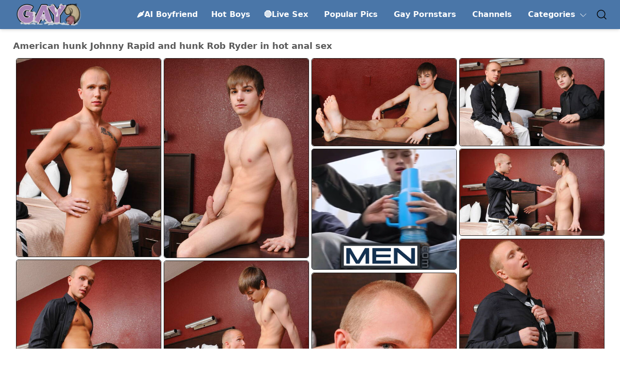

--- FILE ---
content_type: text/html
request_url: https://gay9.com/galleries/american-hunk-johnny-rapid-and-hunk-rob-ryder-in-hot-anal-sex/
body_size: 12174
content:
<!DOCTYPE html>
<html lang='en'>
<head>
    <meta charset='UTF-8'>
    <meta name='viewport' content='width=device-width, initial-scale=0.8, maximum-scale=0.8, user-scalable=0, viewport-fit=cover'>
    <link rel='canonical' href='https://gay9.com/galleries/american-hunk-johnny-rapid-and-hunk-rob-ryder-in-hot-anal-sex/'/>
    <title>American hunk Johnny Rapid and hunk Rob Ryder in hot anal sex</title>
    <meta name='Robots' content='index, follow'>
    <meta name='Document-state' content='Dynamic'>
    <meta name='revisit-after' content='1 day'>
    <link rel='stylesheet' href='https://gay9.com/n/main.css'>
    <script async src='https://www.googletagmanager.com/gtag/js?id=G-50E2D49TR1'></script>
    <script>
      window.dataLayer = window.dataLayer || [];
      function gtag(){dataLayer.push(arguments);}
      gtag('js', new Date());
    
      gtag('config', 'G-50E2D49TR1');
    </script>      
<script id='hpt-rdr' src='https://loc.sexymilfspics.com/renderer/renderer.js' data-hpt-url='los.sexymilfspics.com' async></script><script type="text/javascript" src="https://sexymilfspics.com/adengine.js" async></script>       
</head>
<body>
<header class='header' id='header'>
    <nav class='navbar container'>
        <a href='https://gay9.com' class='brand'>
            <img src='https://gay9.com/n/img/gay9desctoplogo.png' alt='Gay Porn Pics' width='145' height='43' class='desktop' />
            <img src='https://gay9.com/n/img/gay9mobilelogo.svg' alt='Gay Porn Pics' class='mobile' />
        </a>
        <span class='overlay'></span>
        <div class='menu' id='menu'>
            <ul class='menu-inner'>                
                <li class='menu-item'><a class='menu-link' href='https://tsyndicate.com/api/v1/direct/2ed357b0682c4dce9a585bf6d8df25d3?' rel='nofollow'>🌶️AI Boyfriend</a></li>
                <li class='menu-item'><a class='menu-link' href='https://nats.eastboys.com/track/MTQxLjEuMS4xLjAuMC4wLjAuMA' rel='nofollow'>Hot Boys</a></li>
                <li class='menu-item'><a class='menu-link' href='https://tsyndicate.com/api/v1/direct/2dd6a354228e4ff3a9a7c8c9ebfd9eeb?' rel='nofollow'>🟢Live Sex</a></li> 
                <li class='menu-item'><a class='menu-link' href='https://gay9.com/popular/'>Popular Pics</a></li>
                <li class='menu-item'><a class='menu-link' href='https://gay9.com/pornstars/'>Gay Pornstars</a></li>
                <li class='menu-item'><a class='menu-link' href='https://gay9.com/channel/'>Channels</a></li>
                <li class='menu-item'><a id='categories' class='menu-link' href='#'>Categories
                    <svg class='down' xmlns='http://www.w3.org/2000/svg'
                         x='0px' y='0px' width='20px' height='20px' viewBox='0 0 100 100'
                         enable-background='new 0 0 100 100' xml:space='preserve'><g><path d='M78.466,35.559L50.15,63.633L22.078,35.317c-0.777-0.785-2.044-0.789-2.828-0.012s-0.789,2.044-0.012,2.827L48.432,67.58
    c0.365,0.368,0.835,0.563,1.312,0.589c0.139,0.008,0.278-0.001,0.415-0.021c0.054,0.008,0.106,0.021,0.16,0.022
    c0.544,0.029,1.099-0.162,1.515-0.576l29.447-29.196c0.785-0.777,0.79-2.043,0.012-2.828S79.249,34.781,78.466,35.559z'/></g></svg>
                </a></li>
            </ul>
        </div>
        <div id='items-cat' class='menu-cat'>
            <ul id='menu-cat' class='menu-inner'>                
                <li class='menu-item'><a class='menu-link' href='https://gay9.com/69/' >69</a> </li>
                <li class='menu-item'><a class='menu-link' href='https://gay9.com/amateur/' >Amateur</a> </li>
                <li class='menu-item'><a class='menu-link' href='https://gay9.com/anal/' >Anal</a> </li>
                <li class='menu-item'><a class='menu-link' href='https://gay9.com/arab/' >Arab</a> </li>
                <li class='menu-item'><a class='menu-link' href='https://gay9.com/asian/' >Asian</a> </li>
                <li class='menu-item'><a class='menu-link' href='https://gay9.com/ass/' >Ass</a> </li>
                <li class='menu-item'><a class='menu-link' href='https://gay9.com/balllicking/' >Ball Licking</a> </li>
                <li class='menu-item'><a class='menu-link' href='https://gay9.com/barebacking/' >Barebacking</a> </li>
                <li class='menu-item'><a class='menu-link' href='https://gay9.com/bath/' >Bath</a> </li>
                <li class='menu-item'><a class='menu-link' href='https://gay9.com/beach/' >Beach</a> </li>
                <li class='menu-item'><a class='menu-link' href='https://gay9.com/bear/' >Bear</a> </li>
                <li class='menu-item'><a class='menu-link' href='https://gay9.com/beard/' >Beard</a> </li>
                <li class='menu-item'><a class='menu-link' href='https://gay9.com/bigblackcock/' >Big Black Cock</a> </li>
                <li class='menu-item'><a class='menu-link' href='https://gay9.com/bigcock/' >Big Cock</a> </li>
                <li class='menu-item'><a class='menu-link' href='https://gay9.com/bisexual/' >Bisexual</a> </li>
                <li class='menu-item'><a class='menu-link' href='https://gay9.com/black/' >Black</a> </li>
                <li class='menu-item'><a class='menu-link' href='https://gay9.com/blonde/' >Blonde</a> </li>
                <li class='menu-item'><a class='menu-link' href='https://gay9.com/blowbang/' >Blowbang</a> </li>
                <li class='menu-item'><a class='menu-link' href='https://gay9.com/blowjob/' >Blowjob</a> </li>
                <li class='menu-item'><a class='menu-link' href='https://gay9.com/bodybuilder/' >Bodybuilder</a> </li>
                <li class='menu-item'><a class='menu-link' href='https://gay9.com/bondage/' >Bondage</a> </li>
                <li class='menu-item'><a class='menu-link' href='https://gay9.com/boots/' >Boots</a> </li>
                <li class='menu-item'><a class='menu-link' href='https://gay9.com/clothedsex/' >Clothed Sex</a> </li>
                <li class='menu-item'><a class='menu-link' href='https://gay9.com/cockride/' >Cock Ride</a> </li>
                <li class='menu-item'><a class='menu-link' href='https://gay9.com/cosplay/' >Cosplay</a> </li>
                <li class='menu-item'><a class='menu-link' href='https://gay9.com/cowboy/' >Cowboy</a> </li>
                <li class='menu-item'><a class='menu-link' href='https://gay9.com/cumonass/' >Cum On Ass</a> </li>
                <li class='menu-item'><a class='menu-link' href='https://gay9.com/cuminmouth/' >Cum in Mouth</a> </li>
                <li class='menu-item'><a class='menu-link' href='https://gay9.com/cumonbody/' >Cum on Body</a> </li>
                <li class='menu-item'><a class='menu-link' href='https://gay9.com/cumonface/' >Cum on Face</a> </li>
                <li class='menu-item'><a class='menu-link' href='https://gay9.com/cumshot/' >Cumshot</a> </li>
                <li class='menu-item'><a class='menu-link' href='https://gay9.com/deepthroat/' >Deepthroat</a> </li>
                <li class='menu-item'><a class='menu-link' href='https://gay9.com/dildo/' >Dildo</a> </li>
                <li class='menu-item'><a class='menu-link' href='https://gay9.com/doctor/' >Doctor</a> </li>
                <li class='menu-item'><a class='menu-link' href='https://gay9.com/doggystyle/' >Doggystyle</a> </li>
                <li class='menu-item'><a class='menu-link' href='https://gay9.com/dominating/' >Dominating</a> </li>
                <li class='menu-item'><a class='menu-link' href='https://gay9.com/doublepenetration/' >Double Penetration</a> </li>
                <li class='menu-item'><a class='menu-link' href='https://gay9.com/fat/' >Fat</a> </li>
                <li class='menu-item'><a class='menu-link' href='https://gay9.com/fetish/' >Fetish</a> </li>
                <li class='menu-item'><a class='menu-link' href='https://gay9.com/fisting/' >Fisting</a> </li>
                <li class='menu-item'><a class='menu-link' href='https://gay9.com/footfetish/' >Foot Fetish</a> </li>
                <li class='menu-item'><a class='menu-link' href='https://gay9.com/glasses/' >Glasses</a> </li>
                <li class='menu-item'><a class='menu-link' href='https://gay9.com/gloryhole/' >Gloryhole</a> </li>
                <li class='menu-item'><a class='menu-link' href='https://gay9.com/groupsex/' >Groupsex</a> </li>
                <li class='menu-item'><a class='menu-link' href='https://gay9.com/hairy/' >Hairy</a> </li>
                <li class='menu-item'><a class='menu-link' href='https://gay9.com/hairyass/' >Hairy Ass</a> </li>
                <li class='menu-item'><a class='menu-link' href='https://gay9.com/handjob/' >Handjob</a> </li>
                <li class='menu-item'><a class='menu-link' href='https://gay9.com/hardcore/' >Hardcore</a> </li>
                <li class='menu-item'><a class='menu-link' href='https://gay9.com/homemade/' >Homemade</a> </li>
                <li class='menu-item'><a class='menu-link' href='https://gay9.com/hunk/' >Hunk</a> </li>
                <li class='menu-item'><a class='menu-link' href='https://gay9.com/indian/' >Indian</a> </li>
                <li class='menu-item'><a class='menu-link' href='https://gay9.com/interracial/' >Interracial</a> </li>
                <li class='menu-item'><a class='menu-link' href='https://gay9.com/jeans/' >Jeans</a> </li>
                <li class='menu-item'><a class='menu-link' href='https://gay9.com/kissing/' >Kissing</a> </li>
                <li class='menu-item'><a class='menu-link' href='https://gay9.com/kitchen/' >Kitchen</a> </li>
                <li class='menu-item'><a class='menu-link' href='https://gay9.com/latex/' >Latex</a> </li>
                <li class='menu-item'><a class='menu-link' href='https://gay9.com/latina/' >Latina</a> </li>
                <li class='menu-item'><a class='menu-link' href='https://gay9.com/leather/' >Leather</a> </li>
                <li class='menu-item'><a class='menu-link' href='https://gay9.com/longhair/' >Long Hair</a> </li>
                <li class='menu-item'><a class='menu-link' href='https://gay9.com/massage/' >Massage</a> </li>
                <li class='menu-item'><a class='menu-link' href='https://gay9.com/masturbating/' >Masturbating</a> </li>
                <li class='menu-item'><a class='menu-link' href='https://gay9.com/mature/' >Mature</a> </li>
                <li class='menu-item'><a class='menu-link' href='https://gay9.com/military/' >Military</a> </li>
                <li class='menu-item'><a class='menu-link' href='https://gay9.com/missionary/' >Missionary</a> </li>
                <li class='menu-item'><a class='menu-link' href='https://gay9.com/muscle/' >Muscle</a> </li>
                <li class='menu-item'><a class='menu-link' href='https://gay9.com/office/' >Office</a> </li>
                <li class='menu-item'><a class='menu-link' href='https://gay9.com/oldandyoung/' >Old Fuck Young</a> </li>
                <li class='menu-item'><a class='menu-link' href='https://gay9.com/orgy/' >Orgy</a> </li>
                <li class='menu-item'><a class='menu-link' href='https://gay9.com/outdoor/' >Outdoor</a> </li>
                <li class='menu-item'><a class='menu-link' href='https://gay9.com/panties/' >Panties</a> </li>
                <li class='menu-item'><a class='menu-link' href='https://gay9.com/piercing/' >Piercing</a> </li>
                <li class='menu-item'><a class='menu-link' href='https://gay9.com/pigtail/' >Pigtail</a> </li>
                <li class='menu-item'><a class='menu-link' href='https://gay9.com/police/' >Police</a> </li>
                <li class='menu-item'><a class='menu-link' href='https://gay9.com/pool/' >Pool</a> </li>
                <li class='menu-item'><a class='menu-link' href='https://gay9.com/pornstar/' >Pornstar</a> </li>
                <li class='menu-item'><a class='menu-link' href='https://gay9.com/posing/' >Posing</a> </li>
                <li class='menu-item'><a class='menu-link' href='https://gay9.com/prison/' >Prison</a> </li>
                <li class='menu-item'><a class='menu-link' href='https://gay9.com/reality/' >Reality</a> </li>
                <li class='menu-item'><a class='menu-link' href='https://gay9.com/redhead/' >Redhead</a> </li>
                <li class='menu-item'><a class='menu-link' href='https://gay9.com/rimming/' >Rimming</a> </li>
                <li class='menu-item'><a class='menu-link' href='https://gay9.com/santa/' >Santa</a> </li>
                <li class='menu-item'><a class='menu-link' href='https://gay9.com/scout/' >Scoutboys</a> </li>
                <li class='menu-item'><a class='menu-link' href='https://gay9.com/shaved/' >Shaved</a> </li>
                <li class='menu-item'><a class='menu-link' href='https://gay9.com/shorts/' >Shorts</a> </li>
                <li class='menu-item'><a class='menu-link' href='https://gay9.com/shower/' >Shower</a> </li>
                <li class='menu-item'><a class='menu-link' href='https://gay9.com/slave/' >Slave</a> </li>
                <li class='menu-item'><a class='menu-link' href='https://gay9.com/socks/' >Socks</a> </li>
                <li class='menu-item'><a class='menu-link' href='https://gay9.com/spanking/' >Spanking</a> </li>
                <li class='menu-item'><a class='menu-link' href='https://gay9.com/sport/' >Sport</a> </li>
                <li class='menu-item'><a class='menu-link' href='https://gay9.com/tattoo/' >Tattoo</a> </li>
                <li class='menu-item'><a class='menu-link' href='https://gay9.com/teacher/' >Teacher</a> </li>
                <li class='menu-item'><a class='menu-link' href='https://gay9.com/threesome/' >Threesome</a> </li>
                <li class='menu-item'><a class='menu-link' href='https://gay9.com/twink/' >Twink</a> </li>
                <li class='menu-item'><a class='menu-link' href='https://gay9.com/undressing/' >Undressing</a> </li>
                <li class='menu-item'><a class='menu-link' href='https://gay9.com/uniform/' >Uniform</a> </li>
                <li class='menu-item'><a class='menu-link' href='https://gay9.com/vintage/' >Vintage</a> </li>
                <li class='menu-item'><a class='menu-link' href='https://gay9.com/voyeur/' >Voyeur</a> </li>
                <li class='menu-item'><a class='menu-link' href='https://gay9.com/white/' >White</a> </li>
                <li class='menu-item'><a class='menu-link' href='https://gay9.com/young/' >Young</a> </li>
            </ul>
        </div>
        <div class='block'>
        <span>
          <svg width='24px' height='24px' viewBox='0 0 24 24' class='bx bx-search search-toggle' fill='none'
               xmlns='http://www.w3.org/2000/svg'><g id='style=linear'><g id='search'><path id='vector'
                                                                                            d='M17.2767 17.2767L21.2374 21.2374'
                                                                                            stroke='black'
                                                                                            stroke-width='1.5'
                                                                                            stroke-linecap='round'/><circle
                  id='vector_2' cx='11' cy='11' r='8' stroke='black' stroke-width='1.5'/></g></g></svg>
        </span>
            <div class='burger' id='burger'>
                <span class='burger-line'></span>
                <span class='burger-line'></span>
                <span class='burger-line'></span>
            </div>
        </div>
        <div class='search-block'>
            <form class='search-form' action='https://gay9.com/searchkeyword.php' method='post'>
            <span>
              <svg width='24px' height='24px' viewBox='0 0 24 24' fill='none' class='bx bx-arrow-back search-cancel'
                   xmlns='http://www.w3.org/2000/svg'><path fill-rule='evenodd' clip-rule='evenodd'
                                                            d='M2.461 11.9994C2.46129 11.5852 2.79731 11.2497 3.21153 11.25L21.0005 11.2625C21.4147 11.2628 21.7502 11.5988 21.7499 12.013C21.7497 12.4272 21.4136 12.7628 20.9994 12.7625L3.21047 12.75C2.79626 12.7497 2.46071 12.4137 2.461 11.9994Z'
                                                            fill='black'/><path fill-rule='evenodd' clip-rule='evenodd'
                                                                                d='M10.5174 4.4692C10.8105 4.76183 10.8109 5.2367 10.5183 5.52986L4.05971 12L10.5183 18.4701C10.8109 18.7633 10.8105 19.2382 10.5174 19.5308C10.2242 19.8234 9.74934 19.823 9.45671 19.5299L2.4692 12.5299C2.17693 12.2371 2.17693 11.7629 2.4692 11.4701L9.45671 4.47014C9.74934 4.17699 10.2242 4.17657 10.5174 4.4692Z'
                                                                                fill='black'/></svg>
            </span>
                <input type='search' name='keyword' class='search-input' placeholder='Search here...'>
                <span>
              <svg width='24px' height='24px' viewBox='0 0 32 32' class='search-close'
                   xmlns='http://www.w3.org/2000/svg'><g id='cross'><line stroke='#000' stroke-linecap='round'
                                                                          stroke-linejoin='round' stroke-width='2px'
                                                                          class='cls-1' x1='7' x2='25' y1='7' y2='25'/><line
                      stroke='#000' stroke-linecap='round' stroke-linejoin='round' stroke-width='2px' x1='7' x2='25'
                      y1='25' y2='7'/></g></svg>
            </span>
            </form>
        </div>
    </nav>
</header>
<section class='submenu'>
    <div class='nav container'>
        <ul id='nav-menu'></ul>
    </div>
</section>
<section class='content'>
    <div class='container'>
        <div class='title-section'><h1>American hunk Johnny Rapid and hunk Rob Ryder in hot anal sex</h1></div>
        <div id='gallery-container' class='grid'>
            <div class='grid-item' style='height:411px'><div data-src='https://th.gay9.com/gaygalleries/2017-12-23/30150_01big.jpg' class='rel-link'><img data-src='https://th.gay9.com/gaygalleries/2017-12-23/30150_01.jpg' alt='' loading='lazy' class='lazyload' width='300' height='411'></div></div>
            <div class='grid-item' style='height:413px'><div data-src='https://th.gay9.com/gaygalleries/2017-12-23/30150_02big.jpg' class='rel-link'><img data-src='https://th.gay9.com/gaygalleries/2017-12-23/30150_02.jpg' alt='' loading='lazy' class='lazyload' width='300' height='413'></div></div>
            <div class='grid-item' style='height:182px'><div data-src='https://th.gay9.com/gaygalleries/2017-12-23/30150_03big.jpg' class='rel-link'><img data-src='https://th.gay9.com/gaygalleries/2017-12-23/30150_03.jpg' alt='' loading='lazy' class='lazyload' width='300' height='182'></div></div>
            <div class='grid-item' style='height:182px'><div data-src='https://th.gay9.com/gaygalleries/2017-12-23/30150_04big.jpg' class='rel-link'><img data-src='https://th.gay9.com/gaygalleries/2017-12-23/30150_04.jpg' alt='' loading='lazy' class='lazyload' width='300' height='182'></div></div>
            <div class='grid-item fr'><iframe style='background-color: white;' width='300' height='250' scrolling='no' frameborder='0' allowtransparency='true' marginheight='0' marginwidth='0' src='https://gay9.com/banners/men/index.php'></iframe></div>
            <div class='grid-item' style='height:180px'><div data-src='https://th.gay9.com/gaygalleries/2017-12-23/30150_05big.jpg' class='rel-link'><img data-src='https://th.gay9.com/gaygalleries/2017-12-23/30150_05.jpg' alt='' loading='lazy' class='lazyload' width='300' height='180'></div></div>
            <div class='grid-item' style='height:410px'><div data-src='https://th.gay9.com/gaygalleries/2017-12-23/30150_06big.jpg' class='rel-link'><img data-src='https://th.gay9.com/gaygalleries/2017-12-23/30150_06.jpg' alt='' loading='lazy' class='lazyload' width='300' height='410'></div></div>
            <div class='grid-item' style='height:411px'><div data-src='https://th.gay9.com/gaygalleries/2017-12-23/30150_07big.jpg' class='rel-link'><img data-src='https://th.gay9.com/gaygalleries/2017-12-23/30150_07.jpg' alt='' loading='lazy' class='lazyload' width='300' height='411'></div></div>
            <div class='grid-item' style='height:410px'><div data-src='https://th.gay9.com/gaygalleries/2017-12-23/30150_08big.jpg' class='rel-link'><img data-src='https://th.gay9.com/gaygalleries/2017-12-23/30150_08.jpg' alt='' loading='lazy' class='lazyload' width='300' height='410'></div></div>
            <div class='grid-item' style='height:411px'><div data-src='https://th.gay9.com/gaygalleries/2017-12-23/30150_09big.jpg' class='rel-link'><img data-src='https://th.gay9.com/gaygalleries/2017-12-23/30150_09.jpg' alt='' loading='lazy' class='lazyload' width='300' height='411'></div></div>
            <div class='grid-item fr'><div data-hp-id='1230' data-hp-zone></div><noscript><iframe src='https://los.sexymilfspics.com/resource?zones=1230&noscript=1' width='300' height='250' frameborder='0' scrolling='no' sandbox='allow-forms allow-pointer-lock allow-popups allow-popups-to-escape-sandbox allow-same-origin allow-scripts allow-top-navigation-by-user-activation'></iframe></noscript></div>
            <div class='grid-item' style='height:181px'><div data-src='https://th.gay9.com/gaygalleries/2017-12-23/30150_10big.jpg' class='rel-link'><img data-src='https://th.gay9.com/gaygalleries/2017-12-23/30150_10.jpg' alt='' loading='lazy' class='lazyload' width='300' height='181'></div></div>
            <div class='grid-item' style='height:181px'><div data-src='https://th.gay9.com/gaygalleries/2017-12-23/30150_11big.jpg' class='rel-link'><img data-src='https://th.gay9.com/gaygalleries/2017-12-23/30150_11.jpg' alt='' loading='lazy' class='lazyload' width='300' height='181'></div></div>
            <div class='grid-item' style='height:181px'><div data-src='https://th.gay9.com/gaygalleries/2017-12-23/30150_12big.jpg' class='rel-link'><img data-src='https://th.gay9.com/gaygalleries/2017-12-23/30150_12.jpg' alt='' loading='lazy' class='lazyload' width='300' height='181'></div></div>
            <div class='grid-item' style='height:181px'><div data-src='https://th.gay9.com/gaygalleries/2017-12-23/30150_13big.jpg' class='rel-link'><img data-src='https://th.gay9.com/gaygalleries/2017-12-23/30150_13.jpg' alt='' loading='lazy' class='lazyload' width='300' height='181'></div></div>
            <div class='grid-item' style='height:181px'><div data-src='https://th.gay9.com/gaygalleries/2017-12-23/30150_14big.jpg' class='rel-link'><img data-src='https://th.gay9.com/gaygalleries/2017-12-23/30150_14.jpg' alt='' loading='lazy' class='lazyload' width='300' height='181'></div></div>
            <div class='grid-item fr'><div data-hp-id='1230' data-hp-zone></div><noscript><iframe src='https://los.sexymilfspics.com/resource?zones=1230&noscript=1' width='300' height='250' frameborder='0' scrolling='no' sandbox='allow-forms allow-pointer-lock allow-popups allow-popups-to-escape-sandbox allow-same-origin allow-scripts allow-top-navigation-by-user-activation'></iframe></noscript></div>
            <div class='grid-item' style='height:181px'><div data-src='https://th.gay9.com/gaygalleries/2017-12-23/30150_15big.jpg' class='rel-link'><img data-src='https://th.gay9.com/gaygalleries/2017-12-23/30150_15.jpg' alt='' loading='lazy' class='lazyload' width='300' height='181'></div></div>
            <div class='grid-item' style='height:181px'><div data-src='https://th.gay9.com/gaygalleries/2017-12-23/30150_16big.jpg' class='rel-link'><img data-src='https://th.gay9.com/gaygalleries/2017-12-23/30150_16.jpg' alt='' loading='lazy' class='lazyload' width='300' height='181'></div></div>
            <div class='grid-item' style='height:409px'><div data-src='https://th.gay9.com/gaygalleries/2017-12-23/30150_17big.jpg' class='rel-link'><img data-src='https://th.gay9.com/gaygalleries/2017-12-23/30150_17.jpg' alt='' loading='lazy' class='lazyload' width='300' height='409'></div></div>
            <div class='grid-item' style='height:411px'><div data-src='https://th.gay9.com/gaygalleries/2017-12-23/30150_18big.jpg' class='rel-link'><img data-src='https://th.gay9.com/gaygalleries/2017-12-23/30150_18.jpg' alt='' loading='lazy' class='lazyload' width='300' height='411'></div></div>
            
            
            <div class='grid-item fr'><iframe style='background-color: white;' width='300' height='250' scrolling='no' frameborder='0' allowtransparency='true' marginheight='0' marginwidth='0' src='https://gay9.com/banners/men/index.php'></iframe></div>
            
            

            <div class='grid-item info'>
                <div class='settler'><iframe id='myIframe' scrolling='no' frameborder='0' allowtransparency='true' marginheight='0' marginwidth='0' src='https://gay9.com/images/men900.html' style='z-index: 2' width=100%></iframe></div>                
                <script>
                    function resizeIframe() {
                        var settlerDiv = document.querySelector('.settler');
                        var iframe = settlerDiv.querySelector('iframe');

                        var newWidth = settlerDiv.clientWidth * 0.95;
                        var newHeight = newWidth * 250 / 900; // Maintain aspect ratio (900x250)

                        iframe.style.width = newWidth + 'px';
                        iframe.style.height = newHeight + 'px';

                        // Access the contentWindow of the iframe
                        var iframeContentWindow = iframe.contentWindow;
                        if (iframeContentWindow && iframeContentWindow.document) {
                            // Access the image inside the iframe and resize it
                            var iframeImage = iframeContentWindow.document.querySelector('img');
                            if (iframeImage) {
                                iframeImage.style.width = '100%';
                                iframeImage.style.height = 'auto';
                            }
                        }
                    }

                    // Initial resize and set up event listener for window resize
                    resizeIframe();
                    window.addEventListener('resize', resizeIframe);
                </script>
                <div class='settler'>Visit Men.com <a href='https://landing.mennetwork.com/?ats=eyJhIjo2NTk5NiwiYyI6NjMyNTkyLCJuIjoyMiwicyI6NTQyLCJlIjo5MDk0LCJwIjoxMX0=' class='btn'>Click Here to See More</a></div>
                <div class='gallery-item'><span class='gallery-title'>Site:</span><div class='gallery-content'><a href='https://gay9.com/channel/men/' title=Men.com Pics'>Men.com</a></div></div>
                <div class='gallery-item'>
                    <span class='gallery-title'>Models:</span>
                    <div class='gallery-content'>
                        <a href="https://gay9.com/models/Johnny+Rapid" title="Johnny Rapid Pics">Johnny Rapid</a><a href="https://gay9.com/models/Rob+Ryder" title="Rob Ryder Pics">Rob Ryder</a>
                    </div>
                </div>
                <div class='gallery-item'>
                    <span class='gallery-title'>Category:</span>
                    <div class='gallery-content'>
                        <a href='https://gay9.com/american/ ' title='American'>American</a><a href='https://gay9.com/anal/ ' title='Anal'>Anal</a><a href='https://gay9.com/blonde/ ' title='Blonde'>Blonde</a><a href='https://gay9.com/blowjob/ ' title='Blowjob'>Blowjob</a><a href='https://gay9.com/boss/ ' title='Boss'>Boss</a><a href='https://gay9.com/boy/ ' title='Boy'>Boy</a><a href='https://gay9.com/cockride/ ' title='Cock Ride'>Cock Ride</a><a href='https://gay9.com/cumonbody/ ' title='Cum on Body'>Cum on Body</a><a href='https://gay9.com/cumshot/ ' title='Cumshot'>Cumshot</a><a href='https://gay9.com/doggystyle/ ' title='Doggystyle'>Doggystyle</a><a href='https://gay9.com/hairy/ ' title='Hairy'>Hairy</a><a href='https://gay9.com/handjob/ ' title='Handjob'>Handjob</a><a href='https://gay9.com/hardcore/ ' title='Hardcore'>Hardcore</a><a href='https://gay9.com/hunk/ ' title='Hunk'>Hunk</a><a href='https://gay9.com/piercing/ ' title='Piercing'>Piercing</a><a href='https://gay9.com/pornstar/ ' title='Pornstar'>Pornstar</a><a href='https://gay9.com/posing/ ' title='Posing'>Posing</a><a href='https://gay9.com/shaved/ ' title='Shaved'>Shaved</a><a href='https://gay9.com/solo/ ' title='Solo'>Solo</a><a href='https://gay9.com/tattoo/ ' title='Tattoo'>Tattoo</a><a href='https://gay9.com/teen/ ' title='Teen'>Teen</a><a href='https://gay9.com/undressing/ ' title='Undressing'>Undressing</a><a href='https://gay9.com/white/ ' title='White'>White</a><a href='https://gay9.com/young/ ' title='Young'>Young</a>
                    </div>
                </div>
            </div>
            <div class='grid-item' style='height:415px'><a href='https://gay9.com/models/Johnny+Rapid'><span class='headline'>Johnny Rapid</span><img data-src='https://th.gay9.com/gaygalleries/2019-06-11/40890_01.jpg' alt='' loading='lazy' class='lazyload' width='300' height='415'></a></div><div class='grid-item' style='height:434px'><a href='https://gay9.com/models/Rob+Ryder'><span class='headline'>Rob Ryder</span><img data-src='https://th.gay9.com/gaygalleries/2018-03-13/33944_07.jpg' alt='' loading='lazy' class='lazyload' width='300' height='434'></a></div><div class='grid-item' style='height:175px'><a href='https://gay9.com/channel/men/'><span class='headline'>Men.com</span><img data-src='https://th.gay9.com/gaygalleries/2019-05-28/40755_08.jpg' alt='' loading='lazy' class='lazyload' width='300' height='175'></a></div><div class='grid-item' style='height:200px'><a href='https://gay9.com/galleries/czech-stars-beefcake-rob-blonde-and-tough-guy-dom-ully-in-hot-anal-sex-with-fisting-outdoor/'><span class='headline'>Related</span><img data-src='https://th.gay9.com/gaygalleries/2022-11-22/52593_07.jpg' alt='' loading='lazy' class='lazyload' width='300' height='200'></a></div><div class='grid-item' style='height:413px'><a href='https://gay9.com/galleries/american-stars-well-built-dante-colle-and-beefcake-johnny-rapid-fuck-ass-after-sucking-cock-outside/'><span class='headline'>Related</span><img data-src='https://th.gay9.com/gaygalleries/2019-04-12/39781_19.jpg' alt='' loading='lazy' class='lazyload' width='300' height='413'></a></div><div class='grid-item fr'><div data-hp-id='1230' data-hp-zone></div><noscript><iframe src='https://los.sexymilfspics.com/resource?zones=1230&noscript=1' width='300' height='250' frameborder='0' scrolling='no' sandbox='allow-forms allow-pointer-lock allow-popups allow-popups-to-escape-sandbox allow-same-origin allow-scripts allow-top-navigation-by-user-activation'></iframe></noscript></div><div class='grid-item' style='height:451px'><a href='https://gay9.com/galleries/two-american-guys-beefcake-johnny-torque-and-beefcake-james-ryder-in-hot-homosexual-scene/'><span class='headline'>Related</span><img data-src='https://th.gay9.com/gaygalleries/2018-02-04/32700_15.jpg' alt='' loading='lazy' class='lazyload' width='300' height='451'></a></div><div class='grid-item' style='height:429px'><a href='https://gay9.com/galleries/hot-american-boys-beefy-dominic-pacifico-and-hunky-guy-connor-maguire-in-hot-homosexual-scene/'><span class='headline'>Related</span><img data-src='https://th.gay9.com/gaygalleries/2018-05-03/36257_17.jpg' alt='' loading='lazy' class='lazyload' width='300' height='429'></a></div><div class='grid-item' style='height:422px'><a href='https://gay9.com/galleries/reality-with-dillon,-trevor,-kai,-jackson-in-uniform,-fucking-each-other/'><span class='headline'>Related</span><img data-src='https://th.gay9.com/gaygalleries/2018-02-07/32922_20.jpg' alt='' loading='lazy' class='lazyload' width='300' height='422'></a></div><div class='grid-item' style='height:165px'><a href='https://gay9.com/galleries/pretty-american-guys-well-built-johnny-hazzard-and-strongman-seth-treston-have-a-good-anal-sex/'><span class='headline'>Related</span><img data-src='https://th.gay9.com/gaygalleries/2020-01-08/43236_13.jpg' alt='' loading='lazy' class='lazyload' width='300' height='165'></a></div><div class='grid-item' style='height:406px'><a href='https://gay9.com/galleries/horny-buddies-klim-gromov,-michael-lucas-and-rico-marlon-in-hot-3some-anal-sex-outdoor/'><span class='headline'>Related</span><img data-src='https://th.gay9.com/gaygalleries/2020-02-15/42741_14.jpg' alt='' loading='lazy' class='lazyload' width='300' height='406'></a></div>
            <div class='grid-item fr'><div data-hp-id='1233' data-hp-zone></div><noscript><iframe src='https://los.sexymilfspics.com/resource?zones=1233&noscript=1' width='300' height='250' frameborder='0' scrolling='no' sandbox='allow-forms allow-pointer-lock allow-popups allow-popups-to-escape-sandbox allow-same-origin allow-scripts allow-top-navigation-by-user-activation'></iframe></noscript></div>
            <div class='grid-item' style='height:182px'><a href='https://gay9.com/galleries/stud-kyle-becker-and-beefy-jean-rivera-in-hard-anal-sex/'><span class='headline'>Related</span><img data-src='https://th.gay9.com/gaygalleries/2018-06-02/37222_14.jpg' alt='' loading='lazy' class='lazyload' width='300' height='182'></a></div><div class='grid-item' style='height:175px'><a href='https://gay9.com/galleries/two-american-boys-tough-guy-johnny-rapid-and-mature-bear-colby-jansen-fuck-ass-after-blowjob/'><span class='headline'>Related</span><img data-src='https://th.gay9.com/gaygalleries/2019-06-13/40806_19.jpg' alt='' loading='lazy' class='lazyload' width='300' height='175'></a></div><div class='grid-item' style='height:188px'><a href='https://gay9.com/galleries/nice-american-boys-strongman-vance-crawford-and-beefcake-colt-rivers-fuck-ass-after-sucking-cock/'><span class='headline'>Related</span><img data-src='https://th.gay9.com/gaygalleries/2018-05-10/36507_14.jpg' alt='' loading='lazy' class='lazyload' width='300' height='188'></a></div><div class='grid-item' style='height:188px'><a href='https://gay9.com/galleries/cuban-strongman-angel-rock-and-puerto-rican-muscular-rikk-york-fuck-ass-after-sucking-cock/'><span class='headline'>Related</span><img data-src='https://th.gay9.com/gaygalleries/2018-05-03/36264_19.jpg' alt='' loading='lazy' class='lazyload' width='300' height='188'></a></div><div class='grid-item' style='height:190px'><a href='https://gay9.com/galleries/american-superstud-drake-jaden-and-mexican-hot-bear-alessio-romero-fuck-ass-after-blowjob/'><span class='headline'>Related</span><img data-src='https://th.gay9.com/gaygalleries/2018-04-30/36217_20.jpg' alt='' loading='lazy' class='lazyload' width='300' height='190'></a></div><div class='grid-item' style='height:410px'><a href='https://gay9.com/galleries/nasty-guys-chip-young,-johnny-rapid-and-k.-kaleb-in-threesome-fuck-scene-in-bath/'><span class='headline'>Related</span><img data-src='https://th.gay9.com/gaygalleries/2017-12-22/30116_10.jpg' alt='' loading='lazy' class='lazyload' width='300' height='410'></a></div><div class='grid-item' style='height:413px'><a href='https://gay9.com/galleries/american-stars-young-matthew-ryder-and-beefy-tom-faulk-fuck-ass-after-sucking-dick/'><span class='headline'>Related</span><img data-src='https://th.gay9.com/gaygalleries/2018-01-03/30593_19.jpg' alt='' loading='lazy' class='lazyload' width='300' height='413'></a></div><div class='grid-item' style='height:156px'><a href='https://gay9.com/galleries/horny-guys-bastian-dufy,-nate-donaghy-and-nino-valens-make-a-love/'><span class='headline'>Related</span><img data-src='https://th.gay9.com/gaygalleries/2020-07-27/46425_11.jpg' alt='' loading='lazy' class='lazyload' width='300' height='156'></a></div><div class='grid-item' style='height:413px'><a href='https://gay9.com/galleries/latin-husky-guy-diego-sans-and-american-stud-justin-matthews-in-hot-anal-sex/'><span class='headline'>Related</span><img data-src='https://th.gay9.com/gaygalleries/2019-04-12/39947_19.jpg' alt='' loading='lazy' class='lazyload' width='300' height='413'></a></div><div class='grid-item' style='height:187px'><a href='https://gay9.com/galleries/young-boy-mason-coxx-and-american-young-trent-ferris-love-each-other/'><span class='headline'>Related</span><img data-src='https://th.gay9.com/gaygalleries/2018-05-03/36249_19.jpg' alt='' loading='lazy' class='lazyload' width='300' height='187'></a></div>
            <div class='grid-item fr'><div data-hp-id='1233' data-hp-zone></div><noscript><iframe src='https://los.sexymilfspics.com/resource?zones=1233&noscript=1' width='300' height='250' frameborder='0' scrolling='no' sandbox='allow-forms allow-pointer-lock allow-popups allow-popups-to-escape-sandbox allow-same-origin allow-scripts allow-top-navigation-by-user-activation'></iframe></noscript></div>
            <div class='grid-item' style='height:188px'><a href='https://gay9.com/galleries/sensual-guy-rob-hairy-and-attractive-dude-ray-crosswell-have-a-good-sex/'><span class='headline'>Related</span><img data-src='https://th.gay9.com/gaygalleries/2024-03-12/65540_14.jpg' alt='' loading='lazy' class='lazyload' width='300' height='188'></a></div><div class='grid-item' style='height:175px'><a href='https://gay9.com/galleries/american-superstud-johnny-rapid-and-hunk-johnny-rocks-have-a-good-interracial-sex-in-kitchen/'><span class='headline'>Related</span><img data-src='https://th.gay9.com/gaygalleries/2019-07-19/41110_20.jpg' alt='' loading='lazy' class='lazyload' width='300' height='175'></a></div><div class='grid-item' style='height:175px'><a href='https://gay9.com/galleries/hot-american-boys-beefcake-johnny-rapid-and-superstud-jake-jammer-make-a-love-in-the-kitchen/'><span class='headline'>Related</span><img data-src='https://th.gay9.com/gaygalleries/2019-05-28/40763_12.jpg' alt='' loading='lazy' class='lazyload' width='300' height='175'></a></div><div class='grid-item' style='height:190px'><a href='https://gay9.com/galleries/pretty-american-guys-husky-guy-wesley-woods-and-tough-guy-billy-santoro-in-hot-anal-sex/'><span class='headline'>Related</span><img data-src='https://th.gay9.com/gaygalleries/2018-02-12/31462_19.jpg' alt='' loading='lazy' class='lazyload' width='300' height='190'></a></div><div class='grid-item' style='height:441px'><a href='https://gay9.com/galleries/american-stars-young-boy-casey-tanner-and-hairy-stud-adam-russo-fuck-ass-after-blowjob/'><span class='headline'>Related</span><img data-src='https://th.gay9.com/gaygalleries/2018-04-21/35600_19.jpg' alt='' loading='lazy' class='lazyload' width='300' height='441'></a></div><div class='grid-item' style='height:200px'><a href='https://gay9.com/galleries/sexy-vadim-black,-diego-sans-and-scott-riley-have-a-good-3some-sex/'><span class='headline'>Related</span><img data-src='https://th.gay9.com/gaygalleries/2019-03-31/39485_20.jpg' alt='' loading='lazy' class='lazyload' width='300' height='200'></a></div><div class='grid-item' style='height:441px'><a href='https://gay9.com/galleries/hot-american-dudes-otter-ty-roderick-and-hot-twink-kyler-ash-fuck-ass-after-sucking-dick/'><span class='headline'>Related</span><img data-src='https://th.gay9.com/gaygalleries/2018-04-22/35616_20.jpg' alt='' loading='lazy' class='lazyload' width='300' height='441'></a></div><div class='grid-item' style='height:419px'><a href='https://gay9.com/galleries/belgian-beefy-damon-heart-and-italian-beefcake-zander-craze-have-a-hot-sex-outside/'><span class='headline'>Related</span><img data-src='https://th.gay9.com/gaygalleries/2020-01-17/43098_10.jpg' alt='' loading='lazy' class='lazyload' width='300' height='419'></a></div><div class='grid-item' style='height:450px'><a href='https://gay9.com/galleries/isaac-x,-joaquin,-nico-zetta,-rafael-carreras-in-hot-groupsex-scene/'><span class='headline'>Related</span><img data-src='https://th.gay9.com/gaygalleries/2024-02-17/64952_15.jpg' alt='' loading='lazy' class='lazyload' width='300' height='450'></a></div><div class='grid-item' style='height:175px'><a href='https://gay9.com/galleries/horny-guys-johnny-rapid,-cooper-reed-and-angel-rock-have-a-good-threesome-sex-outdoor/'><span class='headline'>Related</span><img data-src='https://th.gay9.com/gaygalleries/2019-06-03/40946_09.jpg' alt='' loading='lazy' class='lazyload' width='300' height='175'></a></div>
            <div class='grid-item fr'><div data-hp-id='1233' data-hp-zone></div><noscript><iframe src='https://los.sexymilfspics.com/resource?zones=1233&noscript=1' width='300' height='250' frameborder='0' scrolling='no' sandbox='allow-forms allow-pointer-lock allow-popups allow-popups-to-escape-sandbox allow-same-origin allow-scripts allow-top-navigation-by-user-activation'></iframe></noscript></div>
            <div class='grid-item' style='height:175px'><a href='https://gay9.com/galleries/william,-ethan,-teddy,-beau-reed-in-gangbang-scene/'><span class='headline'>Related</span><img data-src='https://th.gay9.com/gaygalleries/2019-04-19/40006_20.jpg' alt='' loading='lazy' class='lazyload' width='300' height='175'></a></div><div class='grid-item' style='height:427px'><a href='https://gay9.com/galleries/nice-american-boys-well-built-johnny-rapid-and-hot-bear-jaxton-wheeler-in-hot-anal-sex/'><span class='headline'>Related</span><img data-src='https://th.gay9.com/gaygalleries/2023-01-03/55181_13.jpg' alt='' loading='lazy' class='lazyload' width='300' height='427'></a></div><div class='grid-item' style='height:432px'><a href='https://gay9.com/galleries/latino-beefy-alejandro-castillo-and--stephen-harte-in-hot-anal-sex/'><span class='headline'>Related</span><img data-src='https://th.gay9.com/gaygalleries/2020-01-20/43062_08.jpg' alt='' loading='lazy' class='lazyload' width='300' height='432'></a></div><div class='grid-item' style='height:451px'><a href='https://gay9.com/galleries/hot-americans,-muscular-james-ryder-and-stud-bobby-hart-love-each-other/'><span class='headline'>Related</span><img data-src='https://th.gay9.com/gaygalleries/2018-02-04/32662_15.jpg' alt='' loading='lazy' class='lazyload' width='300' height='451'></a></div><div class='grid-item' style='height:175px'><a href='https://gay9.com/galleries/hot-american-boys-hairy-bear-jaxton-wheeler-and-beefcake-johnny-rapid-fuck-ass-after-sucking-outside/'><span class='headline'>Related</span><img data-src='https://th.gay9.com/gaygalleries/2019-05-28/40770_19.jpg' alt='' loading='lazy' class='lazyload' width='300' height='175'></a></div><div class='grid-item' style='height:431px'><a href='https://gay9.com/galleries/hot-american-boys-hunky-guy-jake-jammer-and-well-built-ian-levine-have-a-hot-couple-sex/'><span class='headline'>Related</span><img data-src='https://th.gay9.com/gaygalleries/2018-05-02/36271_18.jpg' alt='' loading='lazy' class='lazyload' width='300' height='431'></a></div><div class='grid-item' style='height:427px'><a href='https://gay9.com/galleries/two-american-dudes-hunky-guy-chris-white-and-hairy-bear-jaxton-wheeler-have-a-hot-sex/'><span class='headline'>Related</span><img data-src='https://th.gay9.com/gaygalleries/2023-01-03/55180_19.jpg' alt='' loading='lazy' class='lazyload' width='300' height='427'></a></div><div class='grid-item' style='height:183px'><a href='https://gay9.com/galleries/hector-de-silva,-jessy,-klein,-paddy,-will-in-hot-groupsex/'><span class='headline'>Related</span><img data-src='https://th.gay9.com/gaygalleries/2017-12-25/30255_15.jpg' alt='' loading='lazy' class='lazyload' width='300' height='183'></a></div><div class='grid-item' style='height:200px'><a href='https://gay9.com/galleries/nikol-monak-and-czech-beefcake-rob-blonde-sucking-and-screwing-each-other-with-fisting-outdoor/'><span class='headline'>Related</span><img data-src='https://th.gay9.com/gaygalleries/2022-11-22/52584_13.jpg' alt='' loading='lazy' class='lazyload' width='300' height='200'></a></div><div class='grid-item' style='height:408px'><a href='https://gay9.com/galleries/hot-americans,-stud-jack-hunter-and-hunk-johnny-rapid-have-anal-sex-in-kitchen/'><span class='headline'>Related</span><img data-src='https://th.gay9.com/gaygalleries/2017-12-26/30284_20.jpg' alt='' loading='lazy' class='lazyload' width='300' height='408'></a></div>
            <div class='grid-item fr'><div data-hp-id='1234' data-hp-zone></div><noscript><iframe src='https://los.sexymilfspics.com/resource?zones=1234&noscript=1' width='300' height='250' frameborder='0' scrolling='no' sandbox='allow-forms allow-pointer-lock allow-popups allow-popups-to-escape-sandbox allow-same-origin allow-scripts allow-top-navigation-by-user-activation'></iframe></noscript></div>
            <div class='grid-item' style='height:170px'><a href='https://gay9.com/galleries/hot-american-dudes-hairy-stud-dylan-knight-and-young-dude-vincent-james-in-hot-ass-fuck-action-in-the-pool/'><span class='headline'>Related</span><img data-src='https://th.gay9.com/gaygalleries/2018-01-17/31151_10.jpg' alt='' loading='lazy' class='lazyload' width='300' height='170'></a></div><div class='grid-item' style='height:377px'><a href='https://gay9.com/galleries/canadian-bodybuilder-ryan-bones-and-american-strongman-paul-canon-have-anal-sex/'><span class='headline'>Related</span><img data-src='https://th.gay9.com/gaygalleries/2019-04-11/39872_19.jpg' alt='' loading='lazy' class='lazyload' width='300' height='377'></a></div><div class='grid-item' style='height:195px'><a href='https://gay9.com/galleries/american-pornstars-husky-guy-brent-corrigan-and-beefcake-topher-dimaggio-fuck-ass-after-sucking-at-the-pool/'><span class='headline'>Related</span><img data-src='https://th.gay9.com/gaygalleries/2018-05-15/36300_20.jpg' alt='' loading='lazy' class='lazyload' width='300' height='195'></a></div><div class='grid-item' style='height:170px'><a href='https://gay9.com/galleries/american-young-boy-andy-taylor-and-latin-stud-jimmy-clay-in-hot-anal-sex-outdoor/'><span class='headline'>Related</span><img data-src='https://th.gay9.com/gaygalleries/2018-01-16/31287_18.jpg' alt='' loading='lazy' class='lazyload' width='300' height='170'></a></div><div class='grid-item' style='height:420px'><a href='https://gay9.com/galleries/english-husky-guy-james-castle-and-british-muscular-josh-rider-fuck-ass-after-sucking/'><span class='headline'>Related</span><img data-src='https://th.gay9.com/gaygalleries/2020-01-18/43086_14.jpg' alt='' loading='lazy' class='lazyload' width='300' height='420'></a></div><div class='grid-item' style='height:185px'><a href='https://gay9.com/galleries/hot-boysjohnny-rapid,-chris-white-and-jaxton-wheeler-have-a-hot-3some-sex/'><span class='headline'>Related</span><img data-src='https://th.gay9.com/gaygalleries/2023-02-20/57030_14.jpg' alt='' loading='lazy' class='lazyload' width='300' height='185'></a></div><div class='grid-item' style='height:190px'><a href='https://gay9.com/galleries/tough-guy-douglas-proctor-and-husky-guy-drake-reed-fuck-ass-after-sucking/'><span class='headline'>Related</span><img data-src='https://th.gay9.com/gaygalleries/2018-01-22/31513_19.jpg' alt='' loading='lazy' class='lazyload' width='300' height='190'></a></div><div class='grid-item' style='height:195px'><a href='https://gay9.com/galleries/superstud-brody-wilde-sucking-and-screwing-the-boy/'><span class='headline'>Related</span><img data-src='https://th.gay9.com/gaygalleries/2018-01-22/31664_20.jpg' alt='' loading='lazy' class='lazyload' width='300' height='195'></a></div><div class='grid-item' style='height:187px'><a href='https://gay9.com/galleries/american-stars-hairy-stud-adam-russo-and-tough-guy-armond-rizzo-banged-each-other/'><span class='headline'>Related</span><img data-src='https://th.gay9.com/gaygalleries/2018-05-03/36258_18.jpg' alt='' loading='lazy' class='lazyload' width='300' height='187'></a></div><div class='grid-item' style='height:411px'><a href='https://gay9.com/galleries/hot-american-guys-hot-twink-doug-acre-and-hunk-john-magnum-love-each-other-outside/'><span class='headline'>Related</span><img data-src='https://th.gay9.com/gaygalleries/2018-01-03/30582_20.jpg' alt='' loading='lazy' class='lazyload' width='300' height='411'></a></div>
            <div class='grid-item fr'><div data-hp-id='1234' data-hp-zone></div><noscript><iframe src='https://los.sexymilfspics.com/resource?zones=1234&noscript=1' width='300' height='250' frameborder='0' scrolling='no' sandbox='allow-forms allow-pointer-lock allow-popups allow-popups-to-escape-sandbox allow-same-origin allow-scripts allow-top-navigation-by-user-activation'></iframe></noscript></div>
            <div class='grid-item' style='height:176px'><a href='https://gay9.com/galleries/two-american-boys-husky-guy-addison-graham-and-superstud-sebastian-young-have-a-good-anal-sex/'><span class='headline'>Related</span><img data-src='https://th.gay9.com/gaygalleries/2020-01-12/43187_08.jpg' alt='' loading='lazy' class='lazyload' width='300' height='176'></a></div><div class='grid-item' style='height:420px'><a href='https://gay9.com/galleries/hot-buddies-damon-heart,-jon-bae-and-sean-xavier-in-threesome-interracial-fuck-scene/'><span class='headline'>Related</span><img data-src='https://th.gay9.com/gaygalleries/2020-01-24/43017_20.jpg' alt='' loading='lazy' class='lazyload' width='300' height='420'></a></div><div class='grid-item' style='height:175px'><a href='https://gay9.com/galleries/johnny-rapid,-colby-jansen-and-ryan-rockford-drilling-an-ass/'><span class='headline'>Related</span><img data-src='https://th.gay9.com/gaygalleries/2019-05-31/40965_13.jpg' alt='' loading='lazy' class='lazyload' width='300' height='175'></a></div><div class='grid-item' style='height:413px'><a href='https://gay9.com/galleries/two-american-boys-hunk-johnny-rapid-and-hunk-beaux-banks-have-a-good-sex/'><span class='headline'>Related</span><img data-src='https://th.gay9.com/gaygalleries/2019-04-11/39808_19.jpg' alt='' loading='lazy' class='lazyload' width='300' height='413'></a></div><div class='grid-item' style='height:156px'><a href='https://gay9.com/galleries/hot-czech-dudes-young-dude-bastian-dufy-and-young-liam-efron-have-a-hot-couple-scene-in-hot-shower/'><span class='headline'>Related</span><img data-src='https://th.gay9.com/gaygalleries/2020-07-19/46281_10.jpg' alt='' loading='lazy' class='lazyload' width='300' height='156'></a></div><div class='grid-item' style='height:156px'><a href='https://gay9.com/galleries/czech-beefy-kevin-warhol-and-hungarian-young-tom-pollock-love-each-other/'><span class='headline'>Related</span><img data-src='https://th.gay9.com/gaygalleries/2020-10-11/47345_14.jpg' alt='' loading='lazy' class='lazyload' width='300' height='156'></a></div><div class='grid-item' style='height:175px'><a href='https://gay9.com/galleries/nasty-buddies-johnny-rapid,-cooper-reed-and-landon-conrad-make-a-love-in-shower/'><span class='headline'>Related</span><img data-src='https://th.gay9.com/gaygalleries/2019-06-11/41043_09.jpg' alt='' loading='lazy' class='lazyload' width='300' height='175'></a></div><div class='grid-item' style='height:424px'><a href='https://gay9.com/galleries/hot-american-dudes-stud-nic-sahara-and-muscular-brock-banks-fuck-after-blowjob/'><span class='headline'>Related</span><img data-src='https://th.gay9.com/gaygalleries/2019-09-27/41489_20.jpg' alt='' loading='lazy' class='lazyload' width='300' height='424'></a></div><div class='grid-item' style='height:170px'><a href='https://gay9.com/galleries/nice-american-buddies-otter-griffin-barrows-and-well-built-aiden-ward-in-hot-ass-fuck-action/'><span class='headline'>Related</span><img data-src='https://th.gay9.com/gaygalleries/2018-01-17/31150_10.jpg' alt='' loading='lazy' class='lazyload' width='300' height='170'></a></div><div class='grid-item' style='height:156px'><a href='https://gay9.com/galleries/american-stud-johnny-rapid-and-canadian-muscular-ryan-bones-banged-each-other/'><span class='headline'>Related</span><img data-src='https://th.gay9.com/gaygalleries/2019-04-12/39886_17.jpg' alt='' loading='lazy' class='lazyload' width='300' height='156'></a></div>
            <div class='grid-item fr'><div data-hp-id='1234' data-hp-zone></div><noscript><iframe src='https://los.sexymilfspics.com/resource?zones=1234&noscript=1' width='300' height='250' frameborder='0' scrolling='no' sandbox='allow-forms allow-pointer-lock allow-popups allow-popups-to-escape-sandbox allow-same-origin allow-scripts allow-top-navigation-by-user-activation'></iframe></noscript></div>
            <div class='grid-item' style='height:185px'><a href='https://gay9.com/galleries/parker-williams,-rocco,-jason,-cal-speedy-reynolds,-tim-towers-in-hot-suck-and-fuck-scene-outdoor/'><span class='headline'>Related</span><img data-src='https://th.gay9.com/gaygalleries/2018-06-04/37187_10.jpg' alt='' loading='lazy' class='lazyload' width='300' height='185'></a></div><div class='grid-item' style='height:188px'><a href='https://gay9.com/galleries/horny-buddies-devin-franco,-rafael-carreras-and-shawn-andrews-have-a-hot-threesome-sex/'><span class='headline'>Related</span><img data-src='https://th.gay9.com/gaygalleries/2020-01-31/42881_20.jpg' alt='' loading='lazy' class='lazyload' width='300' height='188'></a></div><div class='grid-item' style='height:420px'><a href='https://gay9.com/galleries/nasty-buddies-dakota-payne,-devin-franco-and-shawn-reeve-in-hot-threesome-ass-fuck-action/'><span class='headline'>Related</span><img data-src='https://th.gay9.com/gaygalleries/2020-01-28/42956_20.jpg' alt='' loading='lazy' class='lazyload' width='300' height='420'></a></div><div class='grid-item' style='height:175px'><a href='https://gay9.com/galleries/johnny-rapid,-duncan-black-and-charlie-harding-in-hard-3some-sex/'><span class='headline'>Related</span><img data-src='https://th.gay9.com/gaygalleries/2019-05-31/41001_17.jpg' alt='' loading='lazy' class='lazyload' width='300' height='175'></a></div><div class='grid-item' style='height:156px'><a href='https://gay9.com/galleries/two-czech-guys-well-built-johnny-bloom-and-tough-guy-jerome-exupery-fuck-ass-after-blowjob-in-bathroom/'><span class='headline'>Related</span><img data-src='https://th.gay9.com/gaygalleries/2020-08-26/46730_19.jpg' alt='' loading='lazy' class='lazyload' width='300' height='156'></a></div><div class='grid-item' style='height:200px'><a href='https://gay9.com/galleries/hot-czech-boys-hunk-rob-blonde-and-strongman-ryan-cage-have-a-good-sex/'><span class='headline'>Related</span><img data-src='https://th.gay9.com/gaygalleries/2022-11-22/52587_10.jpg' alt='' loading='lazy' class='lazyload' width='300' height='200'></a></div><div class='grid-item' style='height:432px'><a href='https://gay9.com/galleries/sexy-boys-andre-donovan,-andy-star-and-christian-haynes-have-a-good-interracial-3some-sex-with-fisting-outside/'><span class='headline'>Related</span><img data-src='https://th.gay9.com/gaygalleries/2020-01-31/42896_13.jpg' alt='' loading='lazy' class='lazyload' width='300' height='432'></a></div><div class='grid-item' style='height:175px'><a href='https://gay9.com/galleries/nice-american-guys-stud-johnny-forza-and-beefcake-johnny-rapid-have-a-good-sex-in-the-kitchen/'><span class='headline'>Related</span><img data-src='https://th.gay9.com/gaygalleries/2019-05-28/40748_18.jpg' alt='' loading='lazy' class='lazyload' width='300' height='175'></a></div><div class='grid-item' style='height:175px'><a href='https://gay9.com/galleries/isaac,-johnny,-ricky-larkin,-jorge-fusco-fucking-each-other-outside/'><span class='headline'>Related</span><img data-src='https://th.gay9.com/gaygalleries/2019-06-06/40917_14.jpg' alt='' loading='lazy' class='lazyload' width='300' height='175'></a></div><div class='grid-item' style='height:410px'><a href='https://gay9.com/galleries/hot-boysdiego-sans,-leo-fuentes-and-roman-todd-make-a-love/'><span class='headline'>Related</span><img data-src='https://th.gay9.com/gaygalleries/2018-01-07/30662_19.jpg' alt='' loading='lazy' class='lazyload' width='300' height='410'></a></div>
            <div class='grid-item' style='height:409px'><a href='https://gay9.com/galleries/sexy-buddies-adam-bryant,-johnny-rapid-and-will-braun-in-hot-3some-ass-fuck-action-outside/'><span class='headline'>Related</span><img data-src='https://th.gay9.com/gaygalleries/2017-12-22/30121_15.jpg' alt='' loading='lazy' class='lazyload' width='300' height='409'></a></div><div class='grid-item' style='height:450px'><a href='https://gay9.com/galleries/pretty-american-boys-well-built-johnny-rapid-and-hunk-jackson-traynor-fuck-ass-after-sucking-in-kitchen/'><span class='headline'>Related</span><img data-src='https://th.gay9.com/gaygalleries/2019-04-26/39445_12.jpg' alt='' loading='lazy' class='lazyload' width='300' height='450'></a></div><div class='grid-item' style='height:195px'><a href='https://gay9.com/galleries/johnny-v-and-american-tough-guy-alex-mecum-in-hot-anal-sex/'><span class='headline'>Related</span><img data-src='https://th.gay9.com/gaygalleries/2018-05-10/36478_19.jpg' alt='' loading='lazy' class='lazyload' width='300' height='195'></a></div><div class='grid-item' style='height:432px'><a href='https://gay9.com/galleries/pretty-boy-chad-knight-and-pretty-boy-dean-johnson-have-a-good-anal-sex-in-the-pool/'><span class='headline'>Related</span><img data-src='https://th.gay9.com/gaygalleries/2018-06-02/37208_14.jpg' alt='' loading='lazy' class='lazyload' width='300' height='432'></a></div><div class='grid-item' style='height:420px'><a href='https://gay9.com/galleries/sexy-buddies-devin-franco,-gabriel-taurus-and-nico-deen-in-threesome-fuck-action/'><span class='headline'>Related</span><img data-src='https://th.gay9.com/gaygalleries/2020-01-18/43078_11.jpg' alt='' loading='lazy' class='lazyload' width='300' height='420'></a></div><div class='grid-item' style='height:413px'><a href='https://gay9.com/galleries/american-tough-guy-colton-grey-and-english-stud-paddy-obrian-fuck-ass-after-sucking-cock-outside/'><span class='headline'>Related</span><img data-src='https://th.gay9.com/gaygalleries/2019-04-23/40059_18.jpg' alt='' loading='lazy' class='lazyload' width='300' height='413'></a></div><div class='grid-item' style='height:159px'><a href='https://gay9.com/galleries/american-tough-guy-jacques-lavere-and-latin-husky-guy-ray-han-in-hot-homosexual-action/'><span class='headline'>Related</span><img data-src='https://th.gay9.com/gaygalleries/2018-05-02/36285_20.jpg' alt='' loading='lazy' class='lazyload' width='300' height='159'></a></div><div class='grid-item' style='height:183px'><a href='https://gay9.com/galleries/two-american-dudes-stud-aspen-and-hunky-guy-johnny-rapid-have-a-good-anal-sex-in-bathroom/'><span class='headline'>Related</span><img data-src='https://th.gay9.com/gaygalleries/2018-01-03/30547_14.jpg' alt='' loading='lazy' class='lazyload' width='300' height='183'></a></div><div class='grid-item' style='height:170px'><a href='https://gay9.com/galleries/american-beefy-jordan-boss-and-beefcake-hugo-diaz-sucking-and-fucking-each-other-outdoor/'><span class='headline'>Related</span><img data-src='https://th.gay9.com/gaygalleries/2018-01-17/31163_20.jpg' alt='' loading='lazy' class='lazyload' width='300' height='170'></a></div><div class='grid-item' style='height:188px'><a href='https://gay9.com/galleries/sexy-boys-jeffrey-lloyd,-lucas-leon-and-sean-xavier-have-a-hot-interracial-3some-sex/'><span class='headline'>Related</span><img data-src='https://th.gay9.com/gaygalleries/2020-02-10/42833_15.jpg' alt='' loading='lazy' class='lazyload' width='300' height='188'></a></div>
            <div class='grid-item' style='height:413px'><a href='https://gay9.com/galleries/horny-buddies-diego-sans,-max-wilde-and-phoenix-fellington-have-3some-interracial-anal-sex/'><span class='headline'>Related</span><img data-src='https://th.gay9.com/gaygalleries/2019-04-03/39941_19.jpg' alt='' loading='lazy' class='lazyload' width='300' height='413'></a></div><div class='grid-item' style='height:183px'><a href='https://gay9.com/galleries/hot-americans,-strongman-johnny-rapid-and-beefy-jordan-boss-in-hot-homosexual-action/'><span class='headline'>Related</span><img data-src='https://th.gay9.com/gaygalleries/2017-12-26/30159_15.jpg' alt='' loading='lazy' class='lazyload' width='300' height='183'></a></div><div class='grid-item' style='height:187px'><a href='https://gay9.com/galleries/american-beefy-isaac-hardy-and-canadian-muscular-christopher-daniels-fuck-after-dick-sucking/'><span class='headline'>Related</span><img data-src='https://th.gay9.com/gaygalleries/2018-04-30/36215_19.jpg' alt='' loading='lazy' class='lazyload' width='300' height='187'></a></div><div class='grid-item' style='height:437px'><a href='https://gay9.com/galleries/two-american-boys-superstud-arad-winwin-and-hunky-guy-dylan-james-fuck-after-blowjob/'><span class='headline'>Related</span><img data-src='https://th.gay9.com/gaygalleries/2020-02-16/42755_17.jpg' alt='' loading='lazy' class='lazyload' width='300' height='437'></a></div><div class='grid-item' style='height:189px'><a href='https://gay9.com/galleries/aldo-grey-and-american-pretty-boy-tristan-sommers-have-a-hot-couple-scene/'><span class='headline'>Related</span><img data-src='https://th.gay9.com/gaygalleries/2018-01-27/32055_18.jpg' alt='' loading='lazy' class='lazyload' width='300' height='189'></a></div><div class='grid-item' style='height:175px'><a href='https://gay9.com/galleries/jaxton,-johnny,-haigen-sence,-aaron-fucking-each-other/'><span class='headline'>Related</span><img data-src='https://th.gay9.com/gaygalleries/2019-05-17/40621_13.jpg' alt='' loading='lazy' class='lazyload' width='300' height='175'></a></div><div class='grid-item' style='height:178px'><a href='https://gay9.com/galleries/aaron-mark,-fabio-lopez,-fernando-torres,-raff-owen-in-wild-gangbang/'><span class='headline'>Related</span><img data-src='https://th.gay9.com/gaygalleries/2020-01-09/43201_07.jpg' alt='' loading='lazy' class='lazyload' width='300' height='178'></a></div><div class='grid-item' style='height:412px'><a href='https://gay9.com/galleries/nasty-guys-johan-volny,-lucky-taylor-and-johnny-hunter-sucking-and-fucking-each-other/'><span class='headline'>Related</span><img data-src='https://th.gay9.com/gaygalleries/2023-01-22/56139_17.jpg' alt='' loading='lazy' class='lazyload' width='300' height='412'></a></div><div class='grid-item' style='height:174px'><a href='https://gay9.com/galleries/husky-guy-kenny-fuck-ass-after-sucking/'><span class='headline'>Related</span><img data-src='https://th.gay9.com/gaygalleries/2018-01-27/31819_19.jpg' alt='' loading='lazy' class='lazyload' width='300' height='174'></a></div><div class='grid-item' style='height:420px'><a href='https://gay9.com/galleries/enrique-currero-and-american-muscular-francesco-dmacho-in-hot-ass-bang/'><span class='headline'>Related</span><img data-src='https://th.gay9.com/gaygalleries/2018-02-07/32936_16.jpg' alt='' loading='lazy' class='lazyload' width='300' height='420'></a></div>
            <div class='grid-item' style='height:183px'><a href='https://gay9.com/galleries/famous-americans,-bear-ricky-larkin-and-well-built-tommy-regan-have-a-hot-sex/'><span class='headline'>Related</span><img data-src='https://th.gay9.com/gaygalleries/2018-01-09/30748_19.jpg' alt='' loading='lazy' class='lazyload' width='300' height='183'></a></div><div class='grid-item' style='height:188px'><a href='https://gay9.com/galleries/attractive-dude-ubago-noxon-and-sensual-buddy-rob-hairy-fuck-ass-after-sucking-cock/'><span class='headline'>Related</span><img data-src='https://th.gay9.com/gaygalleries/2024-03-12/65546_09.jpg' alt='' loading='lazy' class='lazyload' width='300' height='188'></a></div><div class='grid-item' style='height:170px'><a href='https://gay9.com/galleries/hot-american-boys-superstud-jordan-boss-and-superstud-paul-canon-in-hot-anal-sex/'><span class='headline'>Related</span><img data-src='https://th.gay9.com/gaygalleries/2018-01-17/31148_13.jpg' alt='' loading='lazy' class='lazyload' width='300' height='170'></a></div><div class='grid-item' style='height:175px'><a href='https://gay9.com/galleries/johnny-rapid,-blaze,-rafael-alencar,-leo-forte,-brad-in-groupsex-scene/'><span class='headline'>Related</span><img data-src='https://th.gay9.com/gaygalleries/2019-07-19/41179_06.jpg' alt='' loading='lazy' class='lazyload' width='300' height='175'></a></div><div class='grid-item' style='height:157px'><a href='https://gay9.com/galleries/johnny,-michael,-michael,-dakota,-chris,-dante,-jim-have-an-orgy/'><span class='headline'>Related</span><img data-src='https://th.gay9.com/gaygalleries/2022-11-25/53499_18.jpg' alt='' loading='lazy' class='lazyload' width='300' height='157'></a></div><div class='grid-item' style='height:413px'><a href='https://gay9.com/galleries/johnny-rapid,-gabriel,-teddy,-jimmy-in-hot-groupsex-scene-outside/'><span class='headline'>Related</span><img data-src='https://th.gay9.com/gaygalleries/2019-04-23/40052_14.jpg' alt='' loading='lazy' class='lazyload' width='300' height='413'></a></div><div class='grid-item' style='height:183px'><a href='https://gay9.com/galleries/german-tough-guy-jessy-ares-and-american-beefcake-johnny-rapid-in-hot-homosexual-action/'><span class='headline'>Related</span><img data-src='https://th.gay9.com/gaygalleries/2017-12-21/30063_16.jpg' alt='' loading='lazy' class='lazyload' width='300' height='183'></a></div><div class='grid-item' style='height:185px'><a href='https://gay9.com/galleries/johnny,-max,-malakai,-kyler-drayke-having-fun-together/'><span class='headline'>Related</span><img data-src='https://th.gay9.com/gaygalleries/2022-12-04/53657_12.jpg' alt='' loading='lazy' class='lazyload' width='300' height='185'></a></div><div class='grid-item' style='height:450px'><a href='https://gay9.com/galleries/stud-cris-knight-and-muscular-eddie-danger-love-each-other/'><span class='headline'>Related</span><img data-src='https://th.gay9.com/gaygalleries/2019-03-31/39489_20.jpg' alt='' loading='lazy' class='lazyload' width='300' height='450'></a></div><div class='grid-item' style='height:195px'><a href='https://gay9.com/galleries/cuban-husky-guy-angel-rock-and-american-bull-sean-duran-drilling-an-ass/'><span class='headline'>Related</span><img data-src='https://th.gay9.com/gaygalleries/2018-05-15/36581_15.jpg' alt='' loading='lazy' class='lazyload' width='300' height='195'></a></div>
            <div class='grid-item' style='height:450px'><a href='https://gay9.com/galleries/latino-stud-pol-prince-and-russian-hunky-guy-vlad-stark-in-hot-anal-sex-at-the-pool/'><span class='headline'>Related</span><img data-src='https://th.gay9.com/gaygalleries/2024-02-21/64983_17.jpg' alt='' loading='lazy' class='lazyload' width='300' height='450'></a></div><div class='grid-item' style='height:419px'><a href='https://gay9.com/galleries/swedish-tough-guy-tomas-brand-and-american-superstud-dakota-payne-in-hot-homosexual-action-outside/'><span class='headline'>Related</span><img data-src='https://th.gay9.com/gaygalleries/2020-01-28/42963_17.jpg' alt='' loading='lazy' class='lazyload' width='300' height='419'></a></div><div class='grid-item' style='height:156px'><a href='https://gay9.com/galleries/czech-beautiful-boy-scott-bennet-and-american-young-max-ryder-in-hot-homosexual-scene/'><span class='headline'>Related</span><img data-src='https://th.gay9.com/gaygalleries/2020-09-29/47180_13.jpg' alt='' loading='lazy' class='lazyload' width='300' height='156'></a></div><div class='grid-item' style='height:183px'><a href='https://gay9.com/galleries/latino-stud-diego-sans-and-american-beefy-ricky-decker-have-a-good-sex/'><span class='headline'>Related</span><img data-src='https://th.gay9.com/gaygalleries/2017-12-28/30398_19.jpg' alt='' loading='lazy' class='lazyload' width='300' height='183'></a></div><div class='grid-item' style='height:409px'><a href='https://gay9.com/galleries/nasty-boys-adam-bryant,-ricky-larkin-and-tommy-regan-in-hot-threesome-ass-bang/'><span class='headline'>Related</span><img data-src='https://th.gay9.com/gaygalleries/2017-12-26/30301_15.jpg' alt='' loading='lazy' class='lazyload' width='300' height='409'></a></div><div class='grid-item' style='height:158px'><a href='https://gay9.com/galleries/beefy-rex-raw-and-english-hunk-gabriel-cross-have-a-hot-couple-sex/'><span class='headline'>Related</span><img data-src='https://th.gay9.com/gaygalleries/2018-03-17/34080_16.jpg' alt='' loading='lazy' class='lazyload' width='300' height='158'></a></div><div class='grid-item' style='height:183px'><a href='https://gay9.com/galleries/beard-boys-aspen,-johnny,-kurt,-scott,-vadim-with-hairy-asses-and-tattoo-have-anal/'><span class='headline'>Related</span><img data-src='https://th.gay9.com/gaygalleries/2018-01-10/30804_14.jpg' alt='' loading='lazy' class='lazyload' width='300' height='183'></a></div><div class='grid-item' style='height:186px'><a href='https://gay9.com/galleries/nice-american-guys-hairy-stud-jessie-colter-and-superstud-trenton-ducati-have-anal-sex/'><span class='headline'>Related</span><img data-src='https://th.gay9.com/gaygalleries/2018-05-03/36261_19.jpg' alt='' loading='lazy' class='lazyload' width='300' height='186'></a></div><div class='grid-item' style='height:182px'><a href='https://gay9.com/galleries/sexy-buddies-zak-spears,-dillon-buck-and-adam-herst-drilling-an-ass/'><span class='headline'>Related</span><img data-src='https://th.gay9.com/gaygalleries/2018-06-14/37141_07.jpg' alt='' loading='lazy' class='lazyload' width='300' height='182'></a></div><div class='grid-item' style='height:194px'><a href='https://gay9.com/galleries/two-american-guys-superstud-johnny-rapid-and-superstud-steve-rickz-fuck-ass-after-sucking-dick/'><span class='headline'>Related</span><img data-src='https://th.gay9.com/gaygalleries/2019-07-30/41438_16.jpg' alt='' loading='lazy' class='lazyload' width='300' height='194'></a></div>
            <div class='grid-item' style='height:198px'><a href='https://gay9.com/galleries/american-well-built-leo-sweetwood-and-british-muscular-luke-adams-sucking-and-fucking-each-other/'><span class='headline'>Related</span><img data-src='https://th.gay9.com/gaygalleries/2018-05-12/36578_14.jpg' alt='' loading='lazy' class='lazyload' width='300' height='198'></a></div><div class='grid-item' style='height:429px'><a href='https://gay9.com/galleries/muscular-steven-ponce-and-puerto-rican-hunk-rikk-york-in-hot-anal-sex/'><span class='headline'>Related</span><img data-src='https://th.gay9.com/gaygalleries/2018-05-03/36250_19.jpg' alt='' loading='lazy' class='lazyload' width='300' height='429'></a></div><div class='grid-item' style='height:175px'><a href='https://gay9.com/galleries/hot-american-guys-superstud-johnny-rapid-and-strongman-justin-matthews-have-a-good-sex/'><span class='headline'>Related</span><img data-src='https://th.gay9.com/gaygalleries/2019-04-11/39815_14.jpg' alt='' loading='lazy' class='lazyload' width='300' height='175'></a></div><div class='grid-item' style='height:413px'><a href='https://gay9.com/galleries/latino-well-built-diego-sans-and-american-stud-wesley-woods-in-hot-ass-fuck-action-in-bathroom/'><span class='headline'>Related</span><img data-src='https://th.gay9.com/gaygalleries/2018-01-09/30736_19.jpg' alt='' loading='lazy' class='lazyload' width='300' height='413'></a></div><div class='grid-item' style='height:408px'><a href='https://gay9.com/galleries/american-otter-chris-harder-and-latin-tough-guy-diego-sans-in-hot-homosexual-scene/'><span class='headline'>Related</span><img data-src='https://th.gay9.com/gaygalleries/2018-01-08/30669_19.jpg' alt='' loading='lazy' class='lazyload' width='300' height='408'></a></div><div class='grid-item' style='height:175px'><a href='https://gay9.com/galleries/american-strongman-sebastian-young-and-beefy-chip-young-in-hard-anal-sex/'><span class='headline'>Related</span><img data-src='https://th.gay9.com/gaygalleries/2019-05-31/40995_18.jpg' alt='' loading='lazy' class='lazyload' width='300' height='175'></a></div><div class='grid-item' style='height:200px'><a href='https://gay9.com/galleries/sexy-guys-johnny-rapid,-jj-knight-and-damien-stone-sucking-and-screwing-each-other/'><span class='headline'>Related</span><img data-src='https://th.gay9.com/gaygalleries/2019-04-25/39418_19.jpg' alt='' loading='lazy' class='lazyload' width='300' height='200'></a></div><div class='grid-item' style='height:411px'><a href='https://gay9.com/galleries/pretty-american-boys-superstud-jj-knight-and-stud-wesley-woods-in-hot-anal-sex-in-the-kitchen/'><span class='headline'>Related</span><img data-src='https://th.gay9.com/gaygalleries/2017-12-25/30247_17.jpg' alt='' loading='lazy' class='lazyload' width='300' height='411'></a></div><div class='grid-item' style='height:450px'><a href='https://gay9.com/galleries/colombian-husky-guy-austin-ponce-and-american-muscular-justin-jett-fuck-ass-after-sucking-cock/'><span class='headline'>Related</span><img data-src='https://th.gay9.com/gaygalleries/2024-03-01/64735_13.jpg' alt='' loading='lazy' class='lazyload' width='300' height='450'></a></div><div class='grid-item' style='height:175px'><a href='https://gay9.com/galleries/pretty-american-boys-hunky-guy-johnny-rapid-and-hunky-guy-cliff-jensen-have-a-good-anal-sex/'><span class='headline'>Related</span><img data-src='https://th.gay9.com/gaygalleries/2019-04-19/40002_15.jpg' alt='' loading='lazy' class='lazyload' width='300' height='175'></a></div>
            <div class='grid-item' style='height:387px'><a href='https://gay9.com/galleries/hot-american-guys-beefy-tucker-vaughn-and-tough-guy-tyler-andrews-have-a-good-sex/'><span class='headline'>Related</span><img data-src='https://th.gay9.com/gaygalleries/2018-02-05/32892_15.jpg' alt='' loading='lazy' class='lazyload' width='300' height='387'></a></div><div class='grid-item' style='height:183px'><a href='https://gay9.com/galleries/american-hairy-stud-mike-de-marko-and-russian-husky-guy-vadim-black-fuck-ass-after-sucking/'><span class='headline'>Related</span><img data-src='https://th.gay9.com/gaygalleries/2017-12-30/30475_19.jpg' alt='' loading='lazy' class='lazyload' width='300' height='183'></a></div><div class='grid-item' style='height:188px'><a href='https://gay9.com/galleries/hot-guy-john-joseph-and-beautiful-buddy-lucas-vick-fuck-after-dick-sucking/'><span class='headline'>Related</span><img data-src='https://th.gay9.com/gaygalleries/2018-02-01/32284_20.jpg' alt='' loading='lazy' class='lazyload' width='300' height='188'></a></div><div class='grid-item' style='height:412px'><a href='https://gay9.com/galleries/shameless-guys-johan-volny,-nikandro-sideropulos-and-rick-fontana-have-a-threesome-pleasure/'><span class='headline'>Related</span><img data-src='https://th.gay9.com/gaygalleries/2023-01-26/56035_15.jpg' alt='' loading='lazy' class='lazyload' width='300' height='412'></a></div><div class='grid-item' style='height:415px'><a href='https://gay9.com/galleries/shameless-guys-jaxton-wheeler,-colby-jansen-and-zeb-atlas-banged-each-other/'><span class='headline'>Related</span><img data-src='https://th.gay9.com/gaygalleries/2019-05-26/40531_19.jpg' alt='' loading='lazy' class='lazyload' width='300' height='415'></a></div><div class='grid-item' style='height:142px'><a href='https://gay9.com/galleries/hot-american-guys-superstud-max-carter-and-husky-guy-hayden-clark-fuck-after-dick-sucking/'><span class='headline'>Related</span><img data-src='https://th.gay9.com/gaygalleries/2020-05-29/44850_14.jpg' alt='' loading='lazy' class='lazyload' width='300' height='142'></a></div><div class='grid-item' style='height:175px'><a href='https://gay9.com/galleries/hot-american-guys-hunk-paul-canon-and-stud-justin-matthews-in-hard-anal-sex/'><span class='headline'>Related</span><img data-src='https://th.gay9.com/gaygalleries/2019-04-15/39745_20.jpg' alt='' loading='lazy' class='lazyload' width='300' height='175'></a></div><div class='grid-item' style='height:174px'><a href='https://gay9.com/galleries/american-pornstars-hunk-casey-everett-and-otter-mason-lear-in-hard-anal-sex-in-bathroom/'><span class='headline'>Related</span><img data-src='https://th.gay9.com/gaygalleries/2018-01-15/31120_12.jpg' alt='' loading='lazy' class='lazyload' width='300' height='174'></a></div><div class='grid-item' style='height:174px'><a href='https://gay9.com/galleries/hunky-guy-darian-mazaro-and-american-hunk-jackson-cooper-fuck-ass-after-sucking-cock-in-hot-shower/'><span class='headline'>Related</span><img data-src='https://th.gay9.com/gaygalleries/2018-01-15/31117_12.jpg' alt='' loading='lazy' class='lazyload' width='300' height='174'></a></div><div class='grid-item' style='height:183px'><a href='https://gay9.com/galleries/two-american-boys-muscular-jason-maddox-and-hunky-guy-johnny-rapid-fuck-ass-after-blowjob/'><span class='headline'>Related</span><img data-src='https://th.gay9.com/gaygalleries/2018-01-10/30825_20.jpg' alt='' loading='lazy' class='lazyload' width='300' height='183'></a></div>
            <div class='grid-item' style='height:189px'><a href='https://gay9.com/galleries/american-young-randall-oreilly-fuck-after-blowjob/'><span class='headline'>Related</span><img data-src='https://th.gay9.com/gaygalleries/2018-01-31/32098_17.jpg' alt='' loading='lazy' class='lazyload' width='300' height='189'></a></div><div class='grid-item' style='height:411px'><a href='https://gay9.com/galleries/hot-americans,-otter-dennis-west-and-hairy-stud-griffin-barrows-sucking-and-screwing-each-other/'><span class='headline'>Related</span><img data-src='https://th.gay9.com/gaygalleries/2017-12-30/30474_19.jpg' alt='' loading='lazy' class='lazyload' width='300' height='411'></a></div><div class='grid-item' style='height:415px'><a href='https://gay9.com/galleries/famous-americans,-hunky-guy-johnny-rapid-and-hunk-topher-di-maggio-drilling-an-ass/'><span class='headline'>Related</span><img data-src='https://th.gay9.com/gaygalleries/2019-06-11/40895_13.jpg' alt='' loading='lazy' class='lazyload' width='300' height='415'></a></div><div class='grid-item' style='height:403px'><a href='https://gay9.com/galleries/hot-americans,-young-cody-cachet-and-pretty-boy-keith-conner-fuck-after-blowjob/'><span class='headline'>Related</span><img data-src='https://th.gay9.com/gaygalleries/2020-05-02/45456_16.jpg' alt='' loading='lazy' class='lazyload' width='300' height='403'></a></div><div class='grid-item' style='height:183px'><a href='https://gay9.com/galleries/adam,-aspen,-dimitri,-johnny-and-tony-boys-with-tattoo-in-uniform-fucking-hot-ass/'><span class='headline'>Related</span><img data-src='https://th.gay9.com/gaygalleries/2017-12-28/30405_12.jpg' alt='' loading='lazy' class='lazyload' width='300' height='183'></a></div><div class='grid-item' style='height:417px'><a href='https://gay9.com/galleries/dakota-payne,-edison-fuller-and-max-arion-in-hot-3some-ass-bang-outside/'><span class='headline'>Related</span><img data-src='https://th.gay9.com/gaygalleries/2020-02-14/42726_19.jpg' alt='' loading='lazy' class='lazyload' width='300' height='417'></a></div><div class='grid-item' style='height:450px'><a href='https://gay9.com/galleries/hot-students-johnny-rapid-and-william-seed-doing-wild-hardcore/'><span class='headline'>Related</span><img data-src='https://th.gay9.com/gaygalleries/2019-04-25/39504_14.jpg' alt='' loading='lazy' class='lazyload' width='300' height='450'></a></div><div class='grid-item' style='height:156px'><a href='https://gay9.com/galleries/sexy-buddies-kris-evans,-phillipe-gaudin-and-harris-hilton-make-a-love/'><span class='headline'>Related</span><img data-src='https://th.gay9.com/gaygalleries/2020-09-26/47145_14.jpg' alt='' loading='lazy' class='lazyload' width='300' height='156'></a></div><div class='grid-item' style='height:186px'><a href='https://gay9.com/galleries/american-bear-andrew-justice-and-canadian-beefy-christopher-daniels-fuck-ass-after-sucking-cock-in-kitchen/'><span class='headline'>Related</span><img data-src='https://th.gay9.com/gaygalleries/2018-05-03/36255_18.jpg' alt='' loading='lazy' class='lazyload' width='300' height='186'></a></div><div class='grid-item' style='height:189px'><a href='https://gay9.com/galleries/american-hot-twink-tyler-morgan-fuck-ass-after-sucking-cock/'><span class='headline'>Related</span><img data-src='https://th.gay9.com/gaygalleries/2018-01-28/31593_19.jpg' alt='' loading='lazy' class='lazyload' width='300' height='189'></a></div>            
            <div class='grid-item' style='height:200px'><a href='https://gay9.com/galleries/hot-johnny-rapid,-justin-matthews-and-beaux-banks-banged-each-other/'><span class='headline'>Related</span><img data-src='https://th.gay9.com/gaygalleries/2019-03-30/39479_09.jpg' alt='' loading='lazy' class='lazyload' width='300' height='200'></a></div><div class='grid-item' style='height:175px'><a href='https://gay9.com/galleries/colt,-tom-faulk,-phenix,-steve-stiffer,-rob-ryder-in-hot-suck-and-fuck-scene/'><span class='headline'>Related</span><img data-src='https://th.gay9.com/gaygalleries/2019-05-23/40579_18.jpg' alt='' loading='lazy' class='lazyload' width='300' height='175'></a></div><div class='grid-item' style='height:175px'><a href='https://gay9.com/galleries/johnny-rapid,-colby,-duncan-black,-rod,-ryan-having-fun-together-outside/'><span class='headline'>Related</span><img data-src='https://th.gay9.com/gaygalleries/2019-05-31/40959_13.jpg' alt='' loading='lazy' class='lazyload' width='300' height='175'></a></div><div class='grid-item' style='height:158px'><a href='https://gay9.com/galleries/brandon-cody,-johnny-rapid,-ryan-bones,-colby,-francois-sagat-in-wild-gangbang/'><span class='headline'>Related</span><img data-src='https://th.gay9.com/gaygalleries/2019-04-08/39865_14.jpg' alt='' loading='lazy' class='lazyload' width='300' height='158'></a></div><div class='grid-item' style='height:408px'><a href='https://gay9.com/galleries/two-american-dudes-otter-dennis-west-and-hunky-guy-topher-di-maggio-in-hot-homosexual-action/'><span class='headline'>Related</span><img data-src='https://th.gay9.com/gaygalleries/2017-12-26/30311_18.jpg' alt='' loading='lazy' class='lazyload' width='300' height='408'></a></div><div class='grid-item' style='height:174px'><a href='https://gay9.com/galleries/american-beautiful-boy-sean-cross-sucking-and-screwing-the-boy/'><span class='headline'>Related</span><img data-src='https://th.gay9.com/gaygalleries/2018-01-27/31815_19.jpg' alt='' loading='lazy' class='lazyload' width='300' height='174'></a></div><div class='grid-item' style='height:175px'><a href='https://gay9.com/galleries/shameless-buddies-bennett-anthony,-jacob-peterson-and-jaxton-wheeler-banged-each-other/'><span class='headline'>Related</span><img data-src='https://th.gay9.com/gaygalleries/2019-04-03/39894_17.jpg' alt='' loading='lazy' class='lazyload' width='300' height='175'></a></div><div class='grid-item' style='height:185px'><a href='https://gay9.com/galleries/hot-boysjohnny-rapid,-malakai-white-and-kyler-drayke-sucking-and-fucking-each-other-in-bathroom/'><span class='headline'>Related</span><img data-src='https://th.gay9.com/gaygalleries/2022-12-04/53658_14.jpg' alt='' loading='lazy' class='lazyload' width='300' height='185'></a></div><div class='grid-item' style='height:191px'><a href='https://gay9.com/galleries/american-bodybuilder-zeb-atlas-and-ebony-well-built-micah-brandt-in-hot-interracial-ass-fuck-action/'><span class='headline'>Related</span><img data-src='https://th.gay9.com/gaygalleries/2018-05-13/36380_15.jpg' alt='' loading='lazy' class='lazyload' width='300' height='191'></a></div><div class='grid-item' style='height:411px'><a href='https://gay9.com/galleries/brazilian-hunky-guy-diego-sans-and-american-hairy-stud-griffin-barrows-fuck-ass-after-blowjob/'><span class='headline'>Related</span><img data-src='https://th.gay9.com/gaygalleries/2017-12-23/30149_20.jpg' alt='' loading='lazy' class='lazyload' width='300' height='411'></a></div>

        </div>
    </div>
</section>

<footer id='footer' class='footer'>
    <div class='container'>
        <div class='d-flex justify-content-around row-footer'>
            <div class='footer-block'>
                <div class='footer-title'>Legal</div>
                <ul class='footer-list'>
                    <li><a href='#'>Terms of Use</a></li>
                    <li><a href='#'>Privacy Policy</a></li>
                    <li><a href='#'>Cookie Policy</a></li>
                    <li><a href='#'>DMCA/Copyright</a></li>
                </ul>
            </div>
            <div class='footer-block'>
                <div class='footer-title'>Support & Information</div>
                <ul class='footer-list'>
                    <li><a href='#'>Contact Us</a></li>
                    <li><a href='#'>Feedback</a></li>
                </ul>
            </div>
        </div>
        <div class='copy justify-content-center'>&copy;&nbsp;<span id='year'></span>&nbsp;Gay9.com</div>
    </div>
</footer>

<link rel='stylesheet' href='https://gay9.com/n/css/lightgallery.css'>
<script src='https://gay9.com/n/main.js'></script>
<script async src='https://gay9.com/n/js/lightgallery.min.js'></script>

</body>
</html>

--- FILE ---
content_type: text/html; charset=UTF-8
request_url: https://gay9.com/banners/men/index.php
body_size: 342
content:

<a href='https://landing.mennetwork.com/?ats=eyJhIjo2NTk5NiwiYyI6NjMyNTkyLCJuIjoyMiwicyI6NTQyLCJlIjo5MDk0LCJwIjoxMX0=' target='_blank' 
   style='position: relative; display: inline-block; width: 300px; height: 250; overflow: hidden;'>

    <video width='300' height='250' autoplay loop muted playsinline preload='auto' 
           style='width: 100%; height: 100%; object-fit: cover;'>
        <source src='https://gay9.com/banners/men/1.mp4' type='video/mp4'>
    </video>

<img src='https://gay9.com/banners/men/logo.png' 
     style='position: absolute; bottom: 5px; left: 0; width: 100%; height: 50px; 
            filter: drop-shadow(0px 0px 2px black) drop-shadow(0px 0px 3px black);' title='Watch Men.com Videos'>
</a>

--- FILE ---
content_type: text/html; charset=UTF-8
request_url: https://gay9.com/banners/men/index.php
body_size: 342
content:

<a href='https://landing.mennetwork.com/?ats=eyJhIjo2NTk5NiwiYyI6NjMyNTkyLCJuIjoyMiwicyI6NTQyLCJlIjo5MDk0LCJwIjoxMX0=' target='_blank' 
   style='position: relative; display: inline-block; width: 300px; height: 250; overflow: hidden;'>

    <video width='300' height='250' autoplay loop muted playsinline preload='auto' 
           style='width: 100%; height: 100%; object-fit: cover;'>
        <source src='https://gay9.com/banners/men/2.mp4' type='video/mp4'>
    </video>

<img src='https://gay9.com/banners/men/logo.png' 
     style='position: absolute; bottom: 5px; left: 0; width: 100%; height: 50px; 
            filter: drop-shadow(0px 0px 2px black) drop-shadow(0px 0px 3px black);' title='Watch Men.com Videos'>
</a>

--- FILE ---
content_type: text/html
request_url: https://gay9.com/images/men900.html
body_size: 279
content:
<!DOCTYPE html>
<html lang='en'>
<head>
    <meta charset='UTF-8'>
    <meta name='viewport' content='width=device-width, initial-scale=1.0'>    
    <style>
        body {
            margin: 0;
            overflow: hidden;
        }
        img {
            display: block;
            width: 100%;
            height: 100%;
            object-fit: cover; /* Ensure the image covers the entire container */
        }
    </style>
</head>
<body>
    <a href='https://landing.mennetwork.com/?ats=eyJhIjo2NTk5NiwiYyI6NjMyNTkyLCJuIjoyMiwicyI6NTQyLCJlIjo5MDk0LCJwIjoyfQ==' target='_blank'><img src='https://gay9.com/banners/men900.jpg'>
</body>
</html>

--- FILE ---
content_type: text/css
request_url: https://gay9.com/n/main.css
body_size: 2888
content:
:root{--color-black:#1a1a1a;--color-darks:#404040;--color-greys:#999999;--color-light:#f0f2f5;--color-white:#ffffff;--color-blue-100:#3c83f6;--color-blue-200:#2463eb;--color-blue-300:#4a76a8;--shadow-small:0 1px 3px 0 rgba(0,0,0,0.1),0 1px 2px 0 rgba(0,0,0,0.06);--shadow-medium:0 4px 6px -1px rgba(0,0,0,0.1),0 2px 4px -1px rgba(0,0,0,0.06);--shadow-large:0 10px 15px -3px rgba(0,0,0,0.1),0 4px 6px -2px rgba(0,0,0,0.05)}
*,::before,::after{padding:0;margin:0;box-sizing:border-box;list-style:none;text-decoration:none;-webkit-font-smoothing:antialiased;-moz-osx-font-smoothing:grayscale;text-rendering:optimizeLegibility}
html{font-size:100%;box-sizing:inherit;scroll-behavior:smooth;height:100%;height:-moz-available;height:-webkit-fill-available;height:fill-available;overflow-y:scroll}
body{font-family:"Verdana",ui-sans-serif,system-ui,-apple-system,sans-serif;font-size:1rem;font-weight:400;line-height:1.5;height:100%;height:-moz-available;height:-webkit-fill-available;height:fill-available;color:var(--color-black);background-color:var(--color-white)}
main{overflow:hidden}
a,button{cursor:pointer;border:none;outline:none;background:none;text-transform:unset;text-decoration:none}
img,video{display:block;width:100%;max-width:100%;height:inherit;object-fit:cover}
img{image-rendering:-webkit-optimize-contrast;image-rendering:-moz-crisp-edges;image-rendering:crisp-edges}
.d-flex{display:block}
.justify-content-center{webkit-box-pack:center;-ms-flex-pack:center;justify-content:center}
.justify-content-between{-webkit-box-pack:justify;-ms-flex-pack:justify;justify-content:space-between}
.justify-content-around{-ms-flex-pack:distribute;justify-content:space-around}
.float-start{text-align:center}
.float-end{text-align:center}
.section{margin:0 auto;padding:6rem 0 1rem}
.container{width:1558px;height:auto;margin:0 auto;padding:0 .75rem}
.brand{font-family:inherit;font-size:1.5rem;font-weight:600;line-height:1.5;letter-spacing:-1px;text-transform:uppercase;color:var(--color-blue-100)}
.brand .desktop{display:none}
.brand .mobile{display:block;width:70px}
.header,.submenu{position:fixed;left:0;top:0;width:100%;height:auto;z-index:10;margin:0 auto;background-color:var(--color-white);box-shadow:var(--shadow-medium)}
.header{background-color:var(--color-blue-300)}
.submenu{position:fixed;top:60px;z-index:9;opacity:1;overflow:visible;background-color:var(--color-light);box-shadow:none;transition:all .5s ease-in-out}
.navbar,.nav{position:relative;display:flex;flex-direction:row;align-items:center;justify-content:space-between;width:1558px;min-height:3.75rem;margin:0 auto}
.menu{position:fixed;top:0;left:-100%;width:82%;height:100%;z-index:11;overflow-y:auto;background-color:var(--color-white);box-shadow:var(--shadow-medium);transition:all .5s ease-in-out}
.menu.is-active{top:0;left:0}
.menu-inner{display:flex;flex-direction:column;row-gap:1.25rem;margin:1.25rem}
.menu-item{display:inline-block;margin-right:1.75rem}
#nav-menu{display:-webkit-box;display:-ms-flexbox;display:flex;width:100%;-webkit-box-pack:justify;-ms-flex-pack:justify;justify-content:space-between}
.menu-item:last-child{margin-right:0}
.menu-link{display:block;font-family:inherit;font-size:1.2rem;font-weight:700;line-height:1.5;text-transform:capitalize;color:var(--color-blue-300);transition:all .3s ease}
.menu-link:hover{color:var(--color-blue-100)}
svg.down,svg.search-close{vertical-align:middle;transition:all .3s ease}
svg.down{fill:var(--color-blue-300)}
.menu-link:hover svg.down{fill:var(--color-blue-100)}
svg.search-close{cursor:pointer}
span:hover svg.search-close>g>line{stroke:var(--color-blue-200)}
.menu-cat{display:none;max-height: 400px;overflow-x: scroll;position:absolute;top:48px;left:0;width:inherit;background-color:var(--color-white);box-shadow:var(--shadow-medium);transition:all .5s ease-in-out}
.search-toggle,.search-cancel{display:block;cursor:pointer;width:30px;height:30px;font-size:1.35rem;line-height:inherit;color:var(--color-black)}
.search-block{position:absolute;top:60px;right:-100%;width:100%;height:100%;z-index:10;opacity:0;overflow:hidden;transition:all .45s ease-in-out}
.search-block.is-active{top:60px;right:0;opacity:1}
.search-form{display:flex;align-items:center;column-gap:.35rem;padding:.35rem .5rem;background-color:rgba(255,255,255,0.7)}
.search-input{display:block;font-family:inherit;font-size:1.4rem;font-weight:400;line-height:1.5;width:100%;height:auto;padding:.4rem 1.25rem;border:1px solid var(--color-black);outline:none;border-radius:.35rem;color:var(--color-black);background-color:var(--color-light)}
.search-input::-webkit-search-decoration,.search-input::-webkit-search-cancel-button{display:none;visibility:hidden}
.is-hidden{display:none;visibility:hidden}
.content{position:relative;top:120px;margin-bottom:70px}
.content .title-section h1{font-size:21px;line-height:31px;color:#5a5a5a;margin:15px 0}
.grid{position:relative;margin:0 auto;visibility:hidden}
.grid.loaded{visibility:visible}
.grid .grid-item{display:inline-block;width:300px;margin-bottom:.35rem;position:relative;background-color:var(--color-white);border:1px solid var(--color-black);border-radius:5px}
.grid .grid-item.fr{border:0}
.grid .grid-item.info{width:100%;margin:0 auto;padding:0 0 5px;text-align:left;border:0}
.grid .grid-item.info .settler{box-sizing:border-box;background-color:#2d2d2d;color:#fff;display:block;font-size:18px;font-weight:700;height:100%;line-height:1.6rem;padding:15px;border-radius:5px}
.grid .grid-item.info .settler .btn{display:inline-block;margin-left:0;line-height:normal;font-weight:400;color:#fff;padding:.75rem;background-color:var(--color-blue-200);border-radius:5px;transition:.5s}
.grid .grid-item.info .settler .btn:hover{background-color:var(--color-blue-300)}
.settler iframe { border: none; width: 95vw; height: calc(95vw * 250 / 900); }
.settler img { max-width: 100%; height: auto; position: absolute; top: 0; left: 0; width: 100%; height: 100%;}
.gallery-item{display:table-row;color:#5a5a5a;padding-top:11px}
.gallery-title{font-size:1rem;min-width:90px;display:table-cell;color:rgba(0,0,0,0.75);padding-top:11px}
.gallery-content{display:table-cell;font-size:0}
.gallery-content a{font-size:1rem;margin:0 2px 2px 0;border-radius:3px;background-color:var(--color-greys);color:#fff;padding:0 13px;height:36px!important;display:inline-block!important;line-height:35px;box-sizing:border-box;text-decoration:none;cursor:pointer;-webkit-transition:.5s;-moz-transition:.5s;-o-transition:.5s;-ms-transition:.5s;transition:.5s}
.gallery-content a:hover{background-color:var(--color-darks)}
.headline{margin:0;padding:8px 15px 10px;font-size:20px;line-height:normal;font-weight:normal;position:absolute;right:0;color:#fff;z-index:6;background:rgba(0,0,0,0.35);border-radius:0 5px 0 5px}
.fr .headline{top:1px;right:1px}
.grid .grid-item a,.grid .grid-item .rel-link{display:block;height:100%;position:relative;cursor:pointer}
.grid-item a img,.grid-item .rel-link img{border-radius:5px}
@media screen and (max-width: 1557px) {
    .navbar,.nav,.container{width:1251px}
}
@media screen and (max-width: 1250px) {
    .navbar,.nav,.container{width:944px}
}
@media screen and (max-width: 943px) {
    .navbar,.nav,.container{width:100%}
}
@media screen and (max-width:628px) {
    .grid{display:block;width:460px!important;height:auto!important}
    .grid .grid-item{display:inline-block;position:static!important;width:100%;height:auto;margin-bottom:0}
    .grid-item.fr{margin-bottom:6px}
    .fr .headline{top:auto}
    .footer{top:60px}
}
@media screen and (max-width:485px) {
    .grid{width:100%!important}
}
.footer{position:relative;left:0;bottom:0;width:100%;height:auto;z-index:9;margin:0 auto;background-color:var(--color-light);font-size:14px;color:var(--color-darks)}
.row-footer>div{padding:1% 0}
.footer-block{text-align:center}
.footer-title{margin-bottom:.5rem;font-weight:700;color:var(--color-greys)}
.footer-list{display:block;column-count:1}
.footer-list li{margin-bottom:.5rem;margin-right:0}
.footer-list li>a{color:#999;transition:all .5s ease-in-out}
.footer-list li>a:hover{color:#2463eb}
.copy{display:flex;padding-bottom:.35rem}
@media screen and (max-width: 628px) {
    .menu-item .menu-link {
        font-size: 0.95rem; /* Или другое значение */
        font-weight: 600; /* Уменьшаем жирность */
    }
}
@media only screen and (min-width: 1251px) {
    .navbar,.nav{height:3rem}
    .d-flex{display:-webkit-box;display:-ms-flexbox;display:flex}
    .float-start,.float-end{float:none}
    .brand .desktop{display:block;width:145px}
    .brand .mobile{display:none}
    .search-block{width:50%}
    .search-input{font-size:1rem}
    .menu{position:relative;top:0;left:0;width:auto;height:auto;margin-left:auto;background:none;box-shadow:none}
    .menu-inner{display:block;margin:0 1rem 0 auto}
    #menu-cat{margin-right:0;visibility:visible;transition:.5s}
    .menu-cat{padding:.75rem .75rem 0}
    .menu-cat .menu-item{min-width:12.25rem;margin-right:0;margin-bottom:1.25rem}
    .menu-cat .menu-item .menu-link{color:var(--color-blue-300);font-weight:500}
    .menu-cat .menu-item .menu-link:hover{color:var(--color-blue-100)}
    .menu-link{text-transform:capitalize;font-size:1rem;color:var(--color-white)}
    .menu-link:hover{color:var(--color-black)}
    svg.down{fill:var(--color-white)}
    .menu-link:hover svg.down{fill:var(--color-black)}
    .menu-block{margin-left:2rem}
    .search-toggle,.search-cancel{width:inherit;height:inherit}
    .submenu{opacity:0;visibility:visible}
    .content{top:70px}
    .content .title-section h1{font-size:18px;line-height:28px;margin:11px 0}
    .headline{font-size:15px}
    .grid .grid-item.info .settler .btn{margin-left:20px}
    .row-footer>div{padding:.75rem 0}
    .footer-block{text-align:left}
    .footer-list{column-count:2}
    .footer-list li{margin-right:1.5px}
}
.block{display:flex;align-items:center}
.burger{position:relative;display:block;cursor:pointer;order:1;width:2.5rem;margin-left:1.5rem;height:auto;border:none;outline:none;visibility:visible}
.burger-line{display:block;cursor:pointer;width:100%;height:2px;margin:12px auto;transform:rotate(0deg);background-color:var(--color-black);transition:all .3s ease-in-out}
@media only screen and (min-width: 1251px) {
    .burger{display:none;visibility:hidden}
}
.overlay{position:fixed;top:0;left:0;width:100%;height:100%;z-index:9;opacity:0;visibility:hidden;background-color:rgba(0,0,0,0.6);transition:all .3s ease-in-out}
.overlay.is-active,.menu-cat.is-active{display:block;opacity:1;visibility:visible;animation:FadeIn .3s ease-in-out}
@keyframes FadeIn {
    0%{opacity:0}
    100%{opacity:1}
}
@keyframes FadeOut {
    0%{opacity:1}
    100%{opacity:0}
}
.fr iframe{border:1px solid var(--color-black);overflow:hidden;border-radius:5px;transform-origin:left 0 0;-webkit-transform-origin:left 0 0;z-index:5}

--- FILE ---
content_type: application/javascript
request_url: https://gay9.com/n/js/lightgallery.min.js
body_size: 13386
content:
/**
 * lightgallery | 2.7.1 | January 11th 2023
 * http://www.lightgalleryjs.com/
 * Copyright (c) 2020 Sachin Neravath;
 * @license GPLv3
 */

!function(t,e){"object"==typeof exports&&"undefined"!=typeof module?module.exports=e():"function"==typeof define&&define.amd?define(e):(t="undefined"!=typeof globalThis?globalThis:t||self).lightGallery=e()}(this,(function(){"use strict";var t=function(){return(t=Object.assign||function(t){for(var e,i=1,s=arguments.length;i<s;i++)for(var n in e=arguments[i])Object.prototype.hasOwnProperty.call(e,n)&&(t[n]=e[n]);return t}).apply(this,arguments)};var e="lgAfterAppendSlide",i="lgInit",s="lgHasVideo",n="lgContainerResize",o="lgUpdateSlides",r="lgAfterAppendSubHtml",l="lgBeforeOpen",a="lgAfterOpen",d="lgSlideItemLoad",g="lgBeforeSlide",h="lgAfterSlide",c="lgPosterClick",u="lgDragStart",m="lgDragMove",p="lgDragEnd",f="lgBeforeNextSlide",y="lgBeforePrevSlide",v="lgBeforeClose",b="lgAfterClose",I={mode:"lg-slide",easing:"ease",speed:400,licenseKey:"0000-0000-000-0000",height:"100%",width:"100%",addClass:"",startClass:"lg-start-zoom",backdropDuration:300,container:"",startAnimationDuration:400,zoomFromOrigin:!0,hideBarsDelay:0,showBarsAfter:1e4,slideDelay:0,supportLegacyBrowser:!0,allowMediaOverlap:!1,videoMaxSize:"1280-720",loadYouTubePoster:!0,defaultCaptionHeight:0,ariaLabelledby:"",ariaDescribedby:"",resetScrollPosition:!0,hideScrollbar:!1,closable:!0,swipeToClose:!0,closeOnTap:!0,showCloseIcon:!0,showMaximizeIcon:!1,loop:!0,escKey:!0,keyPress:!0,trapFocus:!0,controls:!0,slideEndAnimation:!0,hideControlOnEnd:!1,mousewheel:!1,getCaptionFromTitleOrAlt:!0,appendSubHtmlTo:".lg-sub-html",subHtmlSelectorRelative:!1,preload:2,numberOfSlideItemsInDom:10,selector:"",selectWithin:"",nextHtml:"",prevHtml:"",index:0,iframeWidth:"100%",iframeHeight:"100%",iframeMaxWidth:"100%",iframeMaxHeight:"100%",download:!0,counter:!0,appendCounterTo:".lg-toolbar",swipeThreshold:50,enableSwipe:!0,enableDrag:!0,dynamic:!1,dynamicEl:[],extraProps:[],exThumbImage:"",isMobile:void 0,mobileSettings:{controls:!1,showCloseIcon:!1,download:!1},plugins:[],strings:{closeGallery:"Close gallery",toggleMaximize:"Toggle maximize",previousSlide:"Previous slide",nextSlide:"Next slide",download:"Download",playVideo:"Play video"}};var C=function(){function t(t){return this.cssVenderPrefixes=["TransitionDuration","TransitionTimingFunction","Transform","Transition"],this.selector=this._getSelector(t),this.firstElement=this._getFirstEl(),this}return t.generateUUID=function(){return"xxxxxxxx-xxxx-4xxx-yxxx-xxxxxxxxxxxx".replace(/[xy]/g,(function(t){var e=16*Math.random()|0;return("x"==t?e:3&e|8).toString(16)}))},t.prototype._getSelector=function(t,e){return void 0===e&&(e=document),"string"!=typeof t?t:(e=e||document,"#"===t.substring(0,1)?e.querySelector(t):e.querySelectorAll(t))},t.prototype._each=function(t){return this.selector?(void 0!==this.selector.length?[].forEach.call(this.selector,t):t(this.selector,0),this):this},t.prototype._setCssVendorPrefix=function(t,e,i){var s=e.replace(/-([a-z])/gi,(function(t,e){return e.toUpperCase()}));-1!==this.cssVenderPrefixes.indexOf(s)?(t.style[s.charAt(0).toLowerCase()+s.slice(1)]=i,t.style["webkit"+s]=i,t.style["moz"+s]=i,t.style["ms"+s]=i,t.style["o"+s]=i):t.style[s]=i},t.prototype._getFirstEl=function(){return this.selector&&void 0!==this.selector.length?this.selector[0]:this.selector},t.prototype.isEventMatched=function(t,e){var i=e.split(".");return t.split(".").filter((function(t){return t})).every((function(t){return-1!==i.indexOf(t)}))},t.prototype.attr=function(t,e){return void 0===e?this.firstElement?this.firstElement.getAttribute(t):"":(this._each((function(i){i.setAttribute(t,e)})),this)},t.prototype.find=function(t){return x(this._getSelector(t,this.selector))},t.prototype.first=function(){return this.selector&&void 0!==this.selector.length?x(this.selector[0]):x(this.selector)},t.prototype.eq=function(t){return x(this.selector[t])},t.prototype.parent=function(){return x(this.selector.parentElement)},t.prototype.get=function(){return this._getFirstEl()},t.prototype.removeAttr=function(t){var e=t.split(" ");return this._each((function(t){e.forEach((function(e){return t.removeAttribute(e)}))})),this},t.prototype.wrap=function(t){if(!this.firstElement)return this;var e=document.createElement("div");return e.className=t,this.firstElement.parentNode.insertBefore(e,this.firstElement),this.firstElement.parentNode.removeChild(this.firstElement),e.appendChild(this.firstElement),this},t.prototype.addClass=function(t){return void 0===t&&(t=""),this._each((function(e){t.split(" ").forEach((function(t){t&&e.classList.add(t)}))})),this},t.prototype.removeClass=function(t){return this._each((function(e){t.split(" ").forEach((function(t){t&&e.classList.remove(t)}))})),this},t.prototype.hasClass=function(t){return!!this.firstElement&&this.firstElement.classList.contains(t)},t.prototype.hasAttribute=function(t){return!!this.firstElement&&this.firstElement.hasAttribute(t)},t.prototype.toggleClass=function(t){return this.firstElement?(this.hasClass(t)?this.removeClass(t):this.addClass(t),this):this},t.prototype.css=function(t,e){var i=this;return this._each((function(s){i._setCssVendorPrefix(s,t,e)})),this},t.prototype.on=function(e,i){var s=this;return this.selector?(e.split(" ").forEach((function(e){Array.isArray(t.eventListeners[e])||(t.eventListeners[e]=[]),t.eventListeners[e].push(i),s.selector.addEventListener(e.split(".")[0],i)})),this):this},t.prototype.once=function(t,e){var i=this;return this.on(t,(function(){i.off(t),e(t)})),this},t.prototype.off=function(e){var i=this;return this.selector?(Object.keys(t.eventListeners).forEach((function(s){i.isEventMatched(e,s)&&(t.eventListeners[s].forEach((function(t){i.selector.removeEventListener(s.split(".")[0],t)})),t.eventListeners[s]=[])})),this):this},t.prototype.trigger=function(t,e){if(!this.firstElement)return this;var i=new CustomEvent(t.split(".")[0],{detail:e||null});return this.firstElement.dispatchEvent(i),this},t.prototype.load=function(t){var e=this;return fetch(t).then((function(t){return t.text()})).then((function(t){e.selector.innerHTML=t})),this},t.prototype.html=function(t){return void 0===t?this.firstElement?this.firstElement.innerHTML:"":(this._each((function(e){e.innerHTML=t})),this)},t.prototype.append=function(t){return this._each((function(e){"string"==typeof t?e.insertAdjacentHTML("beforeend",t):e.appendChild(t)})),this},t.prototype.prepend=function(t){return this._each((function(e){e.insertAdjacentHTML("afterbegin",t)})),this},t.prototype.remove=function(){return this._each((function(t){t.parentNode.removeChild(t)})),this},t.prototype.empty=function(){return this._each((function(t){t.innerHTML=""})),this},t.prototype.scrollTop=function(t){return void 0!==t?(document.body.scrollTop=t,document.documentElement.scrollTop=t,this):window.pageYOffset||document.documentElement.scrollTop||document.body.scrollTop||0},t.prototype.scrollLeft=function(t){return void 0!==t?(document.body.scrollLeft=t,document.documentElement.scrollLeft=t,this):window.pageXOffset||document.documentElement.scrollLeft||document.body.scrollLeft||0},t.prototype.offset=function(){if(!this.firstElement)return{left:0,top:0};var t=this.firstElement.getBoundingClientRect(),e=x("body").style().marginLeft;return{left:t.left-parseFloat(e)+this.scrollLeft(),top:t.top+this.scrollTop()}},t.prototype.style=function(){return this.firstElement?this.firstElement.currentStyle||window.getComputedStyle(this.firstElement):{}},t.prototype.width=function(){var t=this.style();return this.firstElement.clientWidth-parseFloat(t.paddingLeft)-parseFloat(t.paddingRight)},t.prototype.height=function(){var t=this.style();return this.firstElement.clientHeight-parseFloat(t.paddingTop)-parseFloat(t.paddingBottom)},t.eventListeners={},t}();function x(t){return function(){if("function"==typeof window.CustomEvent)return!1;window.CustomEvent=function(t,e){e=e||{bubbles:!1,cancelable:!1,detail:null};var i=document.createEvent("CustomEvent");return i.initCustomEvent(t,e.bubbles,e.cancelable,e.detail),i}}(),Element.prototype.matches||(Element.prototype.matches=Element.prototype.msMatchesSelector||Element.prototype.webkitMatchesSelector),new C(t)}var w=["src","sources","subHtml","subHtmlUrl","html","video","poster","slideName","responsive","srcset","sizes","iframe","downloadUrl","download","width","facebookShareUrl","tweetText","iframeTitle","twitterShareUrl","pinterestShareUrl","pinterestText","fbHtml","disqusIdentifier","disqusUrl"];function S(t){return"href"===t?"src":t=(t=(t=t.replace("data-","")).charAt(0).toLowerCase()+t.slice(1)).replace(/-([a-z])/g,(function(t){return t[1].toUpperCase()}))}var T=function(t,e,i,s){void 0===i&&(i=0);var n=x(t).attr("data-lg-size")||s;if(n){var o=n.split(",");if(o[1])for(var r=window.innerWidth,l=0;l<o.length;l++){var a=o[l];if(parseInt(a.split("-")[2],10)>r){n=a;break}l===o.length-1&&(n=a)}var d=n.split("-"),g=parseInt(d[0],10),h=parseInt(d[1],10),c=e.width(),u=e.height()-i,m=Math.min(c,g),p=Math.min(u,h),f=Math.min(m/g,p/h);return{width:g*f,height:h*f}}},E=function(t,e,i,s,n){if(n){var o=x(t).find("img").first();if(o.get()){var r=e.get().getBoundingClientRect(),l=r.width,a=e.height()-(i+s),d=o.width(),g=o.height(),h=o.style(),c=(l-d)/2-o.offset().left+(parseFloat(h.paddingLeft)||0)+(parseFloat(h.borderLeft)||0)+x(window).scrollLeft()+r.left,u=(a-g)/2-o.offset().top+(parseFloat(h.paddingTop)||0)+(parseFloat(h.borderTop)||0)+x(window).scrollTop()+i;return"translate3d("+(c*=-1)+"px, "+(u*=-1)+"px, 0) scale3d("+d/n.width+", "+g/n.height+", 1)"}}},O=function(t,e,i,s,n,o){return'<div class="lg-video-cont lg-has-iframe" style="width:'+t+"; max-width:"+i+"; height: "+e+"; max-height:"+s+'">\n                    <iframe class="lg-object" frameborder="0" '+(o?'title="'+o+'"':"")+' src="'+n+'"  allowfullscreen="true"></iframe>\n                </div>'},D=function(t,e,i,s,n,o){var r="<img "+i+" "+(s?'srcset="'+s+'"':"")+"  "+(n?'sizes="'+n+'"':"")+' class="lg-object lg-image" data-index="'+t+'" src="'+e+'" />',l="";o&&(l=("string"==typeof o?JSON.parse(o):o).map((function(t){var e="";return Object.keys(t).forEach((function(i){e+=" "+i+'="'+t[i]+'"'})),"<source "+e+"></source>"})));return""+l+r},L=function(t){for(var e=[],i=[],s="",n=0;n<t.length;n++){var o=t[n].split(" ");""===o[0]&&o.splice(0,1),i.push(o[0]),e.push(o[1])}for(var r=window.innerWidth,l=0;l<e.length;l++)if(parseInt(e[l],10)>r){s=i[l];break}return s},z=function(t){return!!t&&(!!t.complete&&0!==t.naturalWidth)},M=function(t,e,i,s,n){return'<div class="lg-video-cont '+(n&&n.youtube?"lg-has-youtube":n&&n.vimeo?"lg-has-vimeo":"lg-has-html5")+'" style="'+i+'">\n                <div class="lg-video-play-button">\n                <svg\n                    viewBox="0 0 20 20"\n                    preserveAspectRatio="xMidYMid"\n                    focusable="false"\n                    aria-labelledby="'+s+'"\n                    role="img"\n                    class="lg-video-play-icon"\n                >\n                    <title>'+s+'</title>\n                    <polygon class="lg-video-play-icon-inner" points="1,0 20,10 1,20"></polygon>\n                </svg>\n                <svg class="lg-video-play-icon-bg" viewBox="0 0 50 50" focusable="false">\n                    <circle cx="50%" cy="50%" r="20"></circle></svg>\n                <svg class="lg-video-play-icon-circle" viewBox="0 0 50 50" focusable="false">\n                    <circle cx="50%" cy="50%" r="20"></circle>\n                </svg>\n            </div>\n            '+(e||"")+'\n            <img class="lg-object lg-video-poster" src="'+t+'" />\n        </div>'},G=function(t){var e=t.querySelectorAll('a[href]:not([disabled]), button:not([disabled]), textarea:not([disabled]), input[type="text"]:not([disabled]), input[type="radio"]:not([disabled]), input[type="checkbox"]:not([disabled]), select:not([disabled])');return[].filter.call(e,(function(t){var e=window.getComputedStyle(t);return"none"!==e.display&&"hidden"!==e.visibility}))},k=function(t,e,i,s){var n=[],o=function(){for(var t=0,e=0,i=arguments.length;e<i;e++)t+=arguments[e].length;var s=Array(t),n=0;for(e=0;e<i;e++)for(var o=arguments[e],r=0,l=o.length;r<l;r++,n++)s[n]=o[r];return s}(w,e);return[].forEach.call(t,(function(t){for(var e={},r=0;r<t.attributes.length;r++){var l=t.attributes[r];if(l.specified){var a=S(l.name),d="";o.indexOf(a)>-1&&(d=a),d&&(e[d]=l.value)}}var g=x(t),h=g.find("img").first().attr("alt"),c=g.attr("title"),u=s?g.attr(s):g.find("img").first().attr("src");e.thumb=u,i&&!e.subHtml&&(e.subHtml=c||h||""),e.alt=h||c||"",n.push(e)})),n},A=function(){return/iPhone|iPad|iPod|Android/i.test(navigator.userAgent)},P=function(t,e,i){if(!t)return e?{html5:!0}:void console.error("lightGallery :- data-src is not provided on slide item "+(i+1)+". Please make sure the selector property is properly configured. More info - https://www.lightgalleryjs.com/demos/html-markup/");var s=t.match(/\/\/(?:www\.)?youtu(?:\.be|be\.com|be-nocookie\.com)\/(?:watch\?v=|embed\/)?([a-z0-9\-\_\%]+)([\&|?][\S]*)*/i),n=t.match(/\/\/(?:www\.)?(?:player\.)?vimeo.com\/(?:video\/)?([0-9a-z\-_]+)(.*)?/i),o=t.match(/https?:\/\/(.+)?(wistia\.com|wi\.st)\/(medias|embed)\/([0-9a-z\-_]+)(.*)/);return s?{youtube:s}:n?{vimeo:n}:o?{wistia:o}:void 0},B=0,F=function(){function w(t,e){if(this.lgOpened=!1,this.index=0,this.plugins=[],this.lGalleryOn=!1,this.lgBusy=!1,this.currentItemsInDom=[],this.prevScrollTop=0,this.bodyPaddingRight=0,this.isDummyImageRemoved=!1,this.dragOrSwipeEnabled=!1,this.mediaContainerPosition={top:0,bottom:0},!t)return this;if(B++,this.lgId=B,this.el=t,this.LGel=x(t),this.generateSettings(e),this.buildModules(),this.settings.dynamic&&void 0!==this.settings.dynamicEl&&!Array.isArray(this.settings.dynamicEl))throw"When using dynamic mode, you must also define dynamicEl as an Array.";return this.galleryItems=this.getItems(),this.normalizeSettings(),this.init(),this.validateLicense(),this}return w.prototype.generateSettings=function(e){if(this.settings=t(t({},I),e),this.settings.isMobile&&"function"==typeof this.settings.isMobile?this.settings.isMobile():A()){var i=t(t({},this.settings.mobileSettings),this.settings.mobileSettings);this.settings=t(t({},this.settings),i)}},w.prototype.normalizeSettings=function(){this.settings.slideEndAnimation&&(this.settings.hideControlOnEnd=!1),this.settings.closable||(this.settings.swipeToClose=!1),this.zoomFromOrigin=this.settings.zoomFromOrigin,this.settings.dynamic&&(this.zoomFromOrigin=!1),this.settings.container||(this.settings.container=document.body),this.settings.preload=Math.min(this.settings.preload,this.galleryItems.length)},w.prototype.init=function(){var t=this;this.addSlideVideoInfo(this.galleryItems),this.buildStructure(),this.LGel.trigger(i,{instance:this}),this.settings.keyPress&&this.keyPress(),setTimeout((function(){t.enableDrag(),t.enableSwipe(),t.triggerPosterClick()}),50),this.arrow(),this.settings.mousewheel&&this.mousewheel(),this.settings.dynamic||this.openGalleryOnItemClick()},w.prototype.openGalleryOnItemClick=function(){for(var t=this,e=function(e){var s=i.items[e],n=x(s),o=C.generateUUID();n.attr("data-lg-id",o).on("click.lgcustom-item-"+o,(function(i){i.preventDefault();var n=t.settings.index||e;t.openGallery(n,s)}))},i=this,s=0;s<this.items.length;s++)e(s)},w.prototype.buildModules=function(){var t=this;this.settings.plugins.forEach((function(e){t.plugins.push(new e(t,x))}))},w.prototype.validateLicense=function(){this.settings.licenseKey?"0000-0000-000-0000"===this.settings.licenseKey&&console.warn("lightGallery: "+this.settings.licenseKey+" license key is not valid for production use"):console.error("Please provide a valid license key")},w.prototype.getSlideItem=function(t){return x(this.getSlideItemId(t))},w.prototype.getSlideItemId=function(t){return"#lg-item-"+this.lgId+"-"+t},w.prototype.getIdName=function(t){return t+"-"+this.lgId},w.prototype.getElementById=function(t){return x("#"+this.getIdName(t))},w.prototype.manageSingleSlideClassName=function(){this.galleryItems.length<2?this.outer.addClass("lg-single-item"):this.outer.removeClass("lg-single-item")},w.prototype.buildStructure=function(){var t=this;if(!(this.$container&&this.$container.get())){var e="",i="";this.settings.controls&&(e='<button type="button" id="'+this.getIdName("lg-prev")+'" aria-label="'+this.settings.strings.previousSlide+'" class="lg-prev lg-icon"> '+this.settings.prevHtml+' </button>\n                <button type="button" id="'+this.getIdName("lg-next")+'" aria-label="'+this.settings.strings.nextSlide+'" class="lg-next lg-icon"> '+this.settings.nextHtml+" </button>"),".lg-item"!==this.settings.appendSubHtmlTo&&(i='<div class="lg-sub-html" role="status" aria-live="polite"></div>');var s="";this.settings.allowMediaOverlap&&(s+="lg-media-overlap ");var n=this.settings.ariaLabelledby?'aria-labelledby="'+this.settings.ariaLabelledby+'"':"",o=this.settings.ariaDescribedby?'aria-describedby="'+this.settings.ariaDescribedby+'"':"",r="lg-container "+this.settings.addClass+" "+(document.body!==this.settings.container?"lg-inline":""),l=this.settings.closable&&this.settings.showCloseIcon?'<button type="button" aria-label="'+this.settings.strings.closeGallery+'" id="'+this.getIdName("lg-close")+'" class="lg-close lg-icon"></button>':"",a=this.settings.showMaximizeIcon?'<button type="button" aria-label="'+this.settings.strings.toggleMaximize+'" id="'+this.getIdName("lg-maximize")+'" class="lg-maximize lg-icon"></button>':"",d='\n        <div class="'+r+'" id="'+this.getIdName("lg-container")+'" tabindex="-1" aria-modal="true" '+n+" "+o+' role="dialog"\n        >\n            <div id="'+this.getIdName("lg-backdrop")+'" class="lg-backdrop"></div>\n\n            <div id="'+this.getIdName("lg-outer")+'" class="lg-outer lg-use-css3 lg-css3 lg-hide-items '+s+' ">\n\n              <div id="'+this.getIdName("lg-content")+'" class="lg-content">\n                <div id="'+this.getIdName("lg-inner")+'" class="lg-inner">\n                </div>\n                '+e+'\n              </div>\n                <div id="'+this.getIdName("lg-toolbar")+'" class="lg-toolbar lg-group">\n                    '+a+"\n                    "+l+"\n                    </div>\n                    "+(".lg-outer"===this.settings.appendSubHtmlTo?i:"")+'\n                <div id="'+this.getIdName("lg-components")+'" class="lg-components">\n                    '+(".lg-sub-html"===this.settings.appendSubHtmlTo?i:"")+"\n                </div>\n            </div>\n        </div>\n        ";x(this.settings.container).append(d),document.body!==this.settings.container&&x(this.settings.container).css("position","relative"),this.outer=this.getElementById("lg-outer"),this.$lgComponents=this.getElementById("lg-components"),this.$backdrop=this.getElementById("lg-backdrop"),this.$container=this.getElementById("lg-container"),this.$inner=this.getElementById("lg-inner"),this.$content=this.getElementById("lg-content"),this.$toolbar=this.getElementById("lg-toolbar"),this.$backdrop.css("transition-duration",this.settings.backdropDuration+"ms");var g=this.settings.mode+" ";this.manageSingleSlideClassName(),this.settings.enableDrag&&(g+="lg-grab "),this.outer.addClass(g),this.$inner.css("transition-timing-function",this.settings.easing),this.$inner.css("transition-duration",this.settings.speed+"ms"),this.settings.download&&this.$toolbar.append('<a id="'+this.getIdName("lg-download")+'" target="_blank" rel="noopener" aria-label="'+this.settings.strings.download+'" download class="lg-download lg-icon"></a>'),this.counter(),x(window).on("resize.lg.global"+this.lgId+" orientationchange.lg.global"+this.lgId,(function(){t.refreshOnResize()})),this.hideBars(),this.manageCloseGallery(),this.toggleMaximize(),this.initModules()}},w.prototype.refreshOnResize=function(){if(this.lgOpened){var t=this.galleryItems[this.index].__slideVideoInfo;this.mediaContainerPosition=this.getMediaContainerPosition();var e=this.mediaContainerPosition,i=e.top,s=e.bottom;if(this.currentImageSize=T(this.items[this.index],this.outer,i+s,t&&this.settings.videoMaxSize),t&&this.resizeVideoSlide(this.index,this.currentImageSize),this.zoomFromOrigin&&!this.isDummyImageRemoved){var o=this.getDummyImgStyles(this.currentImageSize);this.outer.find(".lg-current .lg-dummy-img").first().attr("style",o)}this.LGel.trigger(n)}},w.prototype.resizeVideoSlide=function(t,e){var i=this.getVideoContStyle(e);this.getSlideItem(t).find(".lg-video-cont").attr("style",i)},w.prototype.updateSlides=function(t,e){if(this.index>t.length-1&&(this.index=t.length-1),1===t.length&&(this.index=0),t.length){var i=this.galleryItems[e].src;this.galleryItems=t,this.updateControls(),this.$inner.empty(),this.currentItemsInDom=[];var s=0;this.galleryItems.some((function(t,e){return t.src===i&&(s=e,!0)})),this.currentItemsInDom=this.organizeSlideItems(s,-1),this.loadContent(s,!0),this.getSlideItem(s).addClass("lg-current"),this.index=s,this.updateCurrentCounter(s),this.LGel.trigger(o)}else this.closeGallery()},w.prototype.getItems=function(){if(this.items=[],this.settings.dynamic)return this.settings.dynamicEl||[];if("this"===this.settings.selector)this.items.push(this.el);else if(this.settings.selector)if("string"==typeof this.settings.selector)if(this.settings.selectWithin){var t=x(this.settings.selectWithin);this.items=t.find(this.settings.selector).get()}else this.items=this.el.querySelectorAll(this.settings.selector);else this.items=this.settings.selector;else this.items=this.el.children;return k(this.items,this.settings.extraProps,this.settings.getCaptionFromTitleOrAlt,this.settings.exThumbImage)},w.prototype.shouldHideScrollbar=function(){return this.settings.hideScrollbar&&document.body===this.settings.container},w.prototype.hideScrollbar=function(){if(this.shouldHideScrollbar()){this.bodyPaddingRight=parseFloat(x("body").style().paddingRight);var t=document.documentElement.getBoundingClientRect(),e=window.innerWidth-t.width;x(document.body).css("padding-right",e+this.bodyPaddingRight+"px"),x(document.body).addClass("lg-overlay-open")}},w.prototype.resetScrollBar=function(){this.shouldHideScrollbar()&&(x(document.body).css("padding-right",this.bodyPaddingRight+"px"),x(document.body).removeClass("lg-overlay-open"))},w.prototype.openGallery=function(t,e){var i=this;if(void 0===t&&(t=this.settings.index),!this.lgOpened){this.lgOpened=!0,this.outer.removeClass("lg-hide-items"),this.hideScrollbar(),this.$container.addClass("lg-show");var s=this.getItemsToBeInsertedToDom(t,t);this.currentItemsInDom=s;var n="";s.forEach((function(t){n=n+'<div id="'+t+'" class="lg-item"></div>'})),this.$inner.append(n),this.addHtml(t);var o="";this.mediaContainerPosition=this.getMediaContainerPosition();var r=this.mediaContainerPosition,d=r.top,g=r.bottom;this.settings.allowMediaOverlap||this.setMediaContainerPosition(d,g);var h=this.galleryItems[t].__slideVideoInfo;this.zoomFromOrigin&&e&&(this.currentImageSize=T(e,this.outer,d+g,h&&this.settings.videoMaxSize),o=E(e,this.outer,d,g,this.currentImageSize)),this.zoomFromOrigin&&o||(this.outer.addClass(this.settings.startClass),this.getSlideItem(t).removeClass("lg-complete"));var c=this.settings.zoomFromOrigin?100:this.settings.backdropDuration;setTimeout((function(){i.outer.addClass("lg-components-open")}),c),this.index=t,this.LGel.trigger(l),this.getSlideItem(t).addClass("lg-current"),this.lGalleryOn=!1,this.prevScrollTop=x(window).scrollTop(),setTimeout((function(){if(i.zoomFromOrigin&&o){var e=i.getSlideItem(t);e.css("transform",o),setTimeout((function(){e.addClass("lg-start-progress lg-start-end-progress").css("transition-duration",i.settings.startAnimationDuration+"ms"),i.outer.addClass("lg-zoom-from-image")})),setTimeout((function(){e.css("transform","translate3d(0, 0, 0)")}),100)}setTimeout((function(){i.$backdrop.addClass("in"),i.$container.addClass("lg-show-in")}),10),setTimeout((function(){i.settings.trapFocus&&document.body===i.settings.container&&i.trapFocus()}),i.settings.backdropDuration+50),i.zoomFromOrigin&&o||setTimeout((function(){i.outer.addClass("lg-visible")}),i.settings.backdropDuration),i.slide(t,!1,!1,!1),i.LGel.trigger(a)})),document.body===this.settings.container&&x("html").addClass("lg-on")}},w.prototype.getMediaContainerPosition=function(){if(this.settings.allowMediaOverlap)return{top:0,bottom:0};var t=this.$toolbar.get().clientHeight||0,e=this.outer.find(".lg-components .lg-sub-html").get(),i=this.settings.defaultCaptionHeight||e&&e.clientHeight||0,s=this.outer.find(".lg-thumb-outer").get();return{top:t,bottom:(s?s.clientHeight:0)+i}},w.prototype.setMediaContainerPosition=function(t,e){void 0===t&&(t=0),void 0===e&&(e=0),this.$content.css("top",t+"px").css("bottom",e+"px")},w.prototype.hideBars=function(){var t=this;setTimeout((function(){t.outer.removeClass("lg-hide-items"),t.settings.hideBarsDelay>0&&(t.outer.on("mousemove.lg click.lg touchstart.lg",(function(){t.outer.removeClass("lg-hide-items"),clearTimeout(t.hideBarTimeout),t.hideBarTimeout=setTimeout((function(){t.outer.addClass("lg-hide-items")}),t.settings.hideBarsDelay)})),t.outer.trigger("mousemove.lg"))}),this.settings.showBarsAfter)},w.prototype.initPictureFill=function(t){if(this.settings.supportLegacyBrowser)try{picturefill({elements:[t.get()]})}catch(t){console.warn("lightGallery :- If you want srcset or picture tag to be supported for older browser please include picturefil javascript library in your document.")}},w.prototype.counter=function(){if(this.settings.counter){var t='<div class="lg-counter" role="status" aria-live="polite">\n                <span id="'+this.getIdName("lg-counter-current")+'" class="lg-counter-current">'+(this.index+1)+' </span> /\n                <span id="'+this.getIdName("lg-counter-all")+'" class="lg-counter-all">'+this.galleryItems.length+" </span></div>";this.outer.find(this.settings.appendCounterTo).append(t)}},w.prototype.addHtml=function(t){var e,i;if(this.galleryItems[t].subHtmlUrl?i=this.galleryItems[t].subHtmlUrl:e=this.galleryItems[t].subHtml,!i)if(e){var s=e.substring(0,1);"."!==s&&"#"!==s||(e=this.settings.subHtmlSelectorRelative&&!this.settings.dynamic?x(this.items).eq(t).find(e).first().html():x(e).first().html())}else e="";if(".lg-item"!==this.settings.appendSubHtmlTo)i?this.outer.find(".lg-sub-html").load(i):this.outer.find(".lg-sub-html").html(e);else{var n=x(this.getSlideItemId(t));i?n.load(i):n.append('<div class="lg-sub-html">'+e+"</div>")}null!=e&&(""===e?this.outer.find(this.settings.appendSubHtmlTo).addClass("lg-empty-html"):this.outer.find(this.settings.appendSubHtmlTo).removeClass("lg-empty-html")),this.LGel.trigger(r,{index:t})},w.prototype.preload=function(t){for(var e=1;e<=this.settings.preload&&!(e>=this.galleryItems.length-t);e++)this.loadContent(t+e,!1);for(var i=1;i<=this.settings.preload&&!(t-i<0);i++)this.loadContent(t-i,!1)},w.prototype.getDummyImgStyles=function(t){return t?"width:"+t.width+"px;\n                margin-left: -"+t.width/2+"px;\n                margin-top: -"+t.height/2+"px;\n                height:"+t.height+"px":""},w.prototype.getVideoContStyle=function(t){return t?"width:"+t.width+"px;\n                height:"+t.height+"px":""},w.prototype.getDummyImageContent=function(t,e,i){var s;if(this.settings.dynamic||(s=x(this.items).eq(e)),s){var n=void 0;if(!(n=this.settings.exThumbImage?s.attr(this.settings.exThumbImage):s.find("img").first().attr("src")))return"";var o="<img "+i+' style="'+this.getDummyImgStyles(this.currentImageSize)+'" class="lg-dummy-img" src="'+n+'" />';return t.addClass("lg-first-slide"),this.outer.addClass("lg-first-slide-loading"),o}return""},w.prototype.setImgMarkup=function(t,e,i){var s=this.galleryItems[i],n=s.alt,o=s.srcset,r=s.sizes,l=s.sources,a=n?'alt="'+n+'"':"",d='<picture class="lg-img-wrap"> '+(this.isFirstSlideWithZoomAnimation()?this.getDummyImageContent(e,i,a):D(i,t,a,o,r,l))+"</picture>";e.prepend(d)},w.prototype.onSlideObjectLoad=function(t,e,i,s){var n=t.find(".lg-object").first();z(n.get())||e?i():(n.on("load.lg error.lg",(function(){i&&i()})),n.on("error.lg",(function(){s&&s()})))},w.prototype.onLgObjectLoad=function(t,e,i,s,n,o){var r=this;this.onSlideObjectLoad(t,o,(function(){r.triggerSlideItemLoad(t,e,i,s,n)}),(function(){t.addClass("lg-complete lg-complete_"),t.html('<span class="lg-error-msg">Oops... Failed to load content...</span>')}))},w.prototype.triggerSlideItemLoad=function(t,e,i,s,n){var o=this,r=this.galleryItems[e],l=n&&"video"===this.getSlideType(r)&&!r.poster?s:0;setTimeout((function(){t.addClass("lg-complete lg-complete_"),o.LGel.trigger(d,{index:e,delay:i||0,isFirstSlide:n})}),l)},w.prototype.isFirstSlideWithZoomAnimation=function(){return!(this.lGalleryOn||!this.zoomFromOrigin||!this.currentImageSize)},w.prototype.addSlideVideoInfo=function(t){var e=this;t.forEach((function(t,i){t.__slideVideoInfo=P(t.src,!!t.video,i),t.__slideVideoInfo&&e.settings.loadYouTubePoster&&!t.poster&&t.__slideVideoInfo.youtube&&(t.poster="//img.youtube.com/vi/"+t.__slideVideoInfo.youtube[1]+"/maxresdefault.jpg")}))},w.prototype.loadContent=function(t,i){var n=this,o=this.galleryItems[t],r=x(this.getSlideItemId(t)),l=o.poster,a=o.srcset,d=o.sizes,g=o.sources,h=o.src,c=o.video,u=c&&"string"==typeof c?JSON.parse(c):c;if(o.responsive){var m=o.responsive.split(",");h=L(m)||h}var p=o.__slideVideoInfo,f="",y=!!o.iframe,v=!this.lGalleryOn,b=0;if(v&&(b=this.zoomFromOrigin&&this.currentImageSize?this.settings.startAnimationDuration+10:this.settings.backdropDuration+10),!r.hasClass("lg-loaded")){if(p){var I=this.mediaContainerPosition,C=I.top,w=I.bottom,S=T(this.items[t],this.outer,C+w,p&&this.settings.videoMaxSize);f=this.getVideoContStyle(S)}if(y){var E=O(this.settings.iframeWidth,this.settings.iframeHeight,this.settings.iframeMaxWidth,this.settings.iframeMaxHeight,h,o.iframeTitle);r.prepend(E)}else if(l){var z="";v&&this.zoomFromOrigin&&this.currentImageSize&&(z=this.getDummyImageContent(r,t,""));E=M(l,z||"",f,this.settings.strings.playVideo,p);r.prepend(E)}else if(p){E='<div class="lg-video-cont " style="'+f+'"></div>';r.prepend(E)}else if(this.setImgMarkup(h,r,t),a||g){var G=r.find(".lg-object");this.initPictureFill(G)}(l||p)&&this.LGel.trigger(s,{index:t,src:h,html5Video:u,hasPoster:!!l}),this.LGel.trigger(e,{index:t}),this.lGalleryOn&&".lg-item"===this.settings.appendSubHtmlTo&&this.addHtml(t)}var k=0;b&&!x(document.body).hasClass("lg-from-hash")&&(k=b),this.isFirstSlideWithZoomAnimation()&&(setTimeout((function(){r.removeClass("lg-start-end-progress lg-start-progress").removeAttr("style")}),this.settings.startAnimationDuration+100),r.hasClass("lg-loaded")||setTimeout((function(){if("image"===n.getSlideType(o)){var e=o.alt,i=e?'alt="'+e+'"':"";if(r.find(".lg-img-wrap").append(D(t,h,i,a,d,o.sources)),a||g){var s=r.find(".lg-object");n.initPictureFill(s)}}("image"===n.getSlideType(o)||"video"===n.getSlideType(o)&&l)&&(n.onLgObjectLoad(r,t,b,k,!0,!1),n.onSlideObjectLoad(r,!(!p||!p.html5||l),(function(){n.loadContentOnFirstSlideLoad(t,r,k)}),(function(){n.loadContentOnFirstSlideLoad(t,r,k)})))}),this.settings.startAnimationDuration+100)),r.addClass("lg-loaded"),this.isFirstSlideWithZoomAnimation()&&("video"!==this.getSlideType(o)||l)||this.onLgObjectLoad(r,t,b,k,v,!(!p||!p.html5||l)),this.zoomFromOrigin&&this.currentImageSize||!r.hasClass("lg-complete_")||this.lGalleryOn||setTimeout((function(){r.addClass("lg-complete")}),this.settings.backdropDuration),this.lGalleryOn=!0,!0===i&&(r.hasClass("lg-complete_")?this.preload(t):r.find(".lg-object").first().on("load.lg error.lg",(function(){n.preload(t)})))},w.prototype.loadContentOnFirstSlideLoad=function(t,e,i){var s=this;setTimeout((function(){e.find(".lg-dummy-img").remove(),e.removeClass("lg-first-slide"),s.outer.removeClass("lg-first-slide-loading"),s.isDummyImageRemoved=!0,s.preload(t)}),i+300)},w.prototype.getItemsToBeInsertedToDom=function(t,e,i){var s=this;void 0===i&&(i=0);var n=[],o=Math.max(i,3);o=Math.min(o,this.galleryItems.length);var r="lg-item-"+this.lgId+"-"+e;if(this.galleryItems.length<=3)return this.galleryItems.forEach((function(t,e){n.push("lg-item-"+s.lgId+"-"+e)})),n;if(t<(this.galleryItems.length-1)/2){for(var l=t;l>t-o/2&&l>=0;l--)n.push("lg-item-"+this.lgId+"-"+l);var a=n.length;for(l=0;l<o-a;l++)n.push("lg-item-"+this.lgId+"-"+(t+l+1))}else{for(l=t;l<=this.galleryItems.length-1&&l<t+o/2;l++)n.push("lg-item-"+this.lgId+"-"+l);for(a=n.length,l=0;l<o-a;l++)n.push("lg-item-"+this.lgId+"-"+(t-l-1))}return this.settings.loop&&(t===this.galleryItems.length-1?n.push("lg-item-"+this.lgId+"-0"):0===t&&n.push("lg-item-"+this.lgId+"-"+(this.galleryItems.length-1))),-1===n.indexOf(r)&&n.push("lg-item-"+this.lgId+"-"+e),n},w.prototype.organizeSlideItems=function(t,e){var i=this,s=this.getItemsToBeInsertedToDom(t,e,this.settings.numberOfSlideItemsInDom);return s.forEach((function(t){-1===i.currentItemsInDom.indexOf(t)&&i.$inner.append('<div id="'+t+'" class="lg-item"></div>')})),this.currentItemsInDom.forEach((function(t){-1===s.indexOf(t)&&x("#"+t).remove()})),s},w.prototype.getPreviousSlideIndex=function(){var t=0;try{var e=this.outer.find(".lg-current").first().attr("id");t=parseInt(e.split("-")[3])||0}catch(e){t=0}return t},w.prototype.setDownloadValue=function(t){if(this.settings.download){var e=this.galleryItems[t];if(!1===e.downloadUrl||"false"===e.downloadUrl)this.outer.addClass("lg-hide-download");else{var i=this.getElementById("lg-download");this.outer.removeClass("lg-hide-download"),i.attr("href",e.downloadUrl||e.src),e.download&&i.attr("download",e.download)}}},w.prototype.makeSlideAnimation=function(t,e,i){var s=this;this.lGalleryOn&&i.addClass("lg-slide-progress"),setTimeout((function(){s.outer.addClass("lg-no-trans"),s.outer.find(".lg-item").removeClass("lg-prev-slide lg-next-slide"),"prev"===t?(e.addClass("lg-prev-slide"),i.addClass("lg-next-slide")):(e.addClass("lg-next-slide"),i.addClass("lg-prev-slide")),setTimeout((function(){s.outer.find(".lg-item").removeClass("lg-current"),e.addClass("lg-current"),s.outer.removeClass("lg-no-trans")}),50)}),this.lGalleryOn?this.settings.slideDelay:0)},w.prototype.slide=function(t,e,i,s){var n=this,o=this.getPreviousSlideIndex();if(this.currentItemsInDom=this.organizeSlideItems(t,o),!this.lGalleryOn||o!==t){var r=this.galleryItems.length;if(!this.lgBusy){this.settings.counter&&this.updateCurrentCounter(t);var l=this.getSlideItem(t),a=this.getSlideItem(o),d=this.galleryItems[t],c=d.__slideVideoInfo;if(this.outer.attr("data-lg-slide-type",this.getSlideType(d)),this.setDownloadValue(t),c){var u=this.mediaContainerPosition,m=u.top,p=u.bottom,f=T(this.items[t],this.outer,m+p,c&&this.settings.videoMaxSize);this.resizeVideoSlide(t,f)}if(this.LGel.trigger(g,{prevIndex:o,index:t,fromTouch:!!e,fromThumb:!!i}),this.lgBusy=!0,clearTimeout(this.hideBarTimeout),this.arrowDisable(t),s||(t<o?s="prev":t>o&&(s="next")),e){this.outer.find(".lg-item").removeClass("lg-prev-slide lg-current lg-next-slide");var y=void 0,v=void 0;r>2?(y=t-1,v=t+1,(0===t&&o===r-1||t===r-1&&0===o)&&(v=0,y=r-1)):(y=0,v=1),"prev"===s?this.getSlideItem(v).addClass("lg-next-slide"):this.getSlideItem(y).addClass("lg-prev-slide"),l.addClass("lg-current")}else this.makeSlideAnimation(s,l,a);this.lGalleryOn?setTimeout((function(){n.loadContent(t,!0),".lg-item"!==n.settings.appendSubHtmlTo&&n.addHtml(t)}),this.settings.speed+50+(e?0:this.settings.slideDelay)):this.loadContent(t,!0),setTimeout((function(){n.lgBusy=!1,a.removeClass("lg-slide-progress"),n.LGel.trigger(h,{prevIndex:o,index:t,fromTouch:e,fromThumb:i})}),(this.lGalleryOn?this.settings.speed+100:100)+(e?0:this.settings.slideDelay))}this.index=t}},w.prototype.updateCurrentCounter=function(t){this.getElementById("lg-counter-current").html(t+1+"")},w.prototype.updateCounterTotal=function(){this.getElementById("lg-counter-all").html(this.galleryItems.length+"")},w.prototype.getSlideType=function(t){return t.__slideVideoInfo?"video":t.iframe?"iframe":"image"},w.prototype.touchMove=function(t,e,i){var s=e.pageX-t.pageX,n=e.pageY-t.pageY,o=!1;if(this.swipeDirection?o=!0:Math.abs(s)>15?(this.swipeDirection="horizontal",o=!0):Math.abs(n)>15&&(this.swipeDirection="vertical",o=!0),o){var r=this.getSlideItem(this.index);if("horizontal"===this.swipeDirection){null==i||i.preventDefault(),this.outer.addClass("lg-dragging"),this.setTranslate(r,s,0);var l=r.get().offsetWidth,a=15*l/100-Math.abs(10*s/100);this.setTranslate(this.outer.find(".lg-prev-slide").first(),-l+s-a,0),this.setTranslate(this.outer.find(".lg-next-slide").first(),l+s+a,0)}else if("vertical"===this.swipeDirection&&this.settings.swipeToClose){null==i||i.preventDefault(),this.$container.addClass("lg-dragging-vertical");var d=1-Math.abs(n)/window.innerHeight;this.$backdrop.css("opacity",d);var g=1-Math.abs(n)/(2*window.innerWidth);this.setTranslate(r,0,n,g,g),Math.abs(n)>100&&this.outer.addClass("lg-hide-items").removeClass("lg-components-open")}}},w.prototype.touchEnd=function(t,e,i){var s,n=this;"lg-slide"!==this.settings.mode&&this.outer.addClass("lg-slide"),setTimeout((function(){n.$container.removeClass("lg-dragging-vertical"),n.outer.removeClass("lg-dragging lg-hide-items").addClass("lg-components-open");var o=!0;if("horizontal"===n.swipeDirection){s=t.pageX-e.pageX;var r=Math.abs(t.pageX-e.pageX);s<0&&r>n.settings.swipeThreshold?(n.goToNextSlide(!0),o=!1):s>0&&r>n.settings.swipeThreshold&&(n.goToPrevSlide(!0),o=!1)}else if("vertical"===n.swipeDirection){if(s=Math.abs(t.pageY-e.pageY),n.settings.closable&&n.settings.swipeToClose&&s>100)return void n.closeGallery();n.$backdrop.css("opacity",1)}if(n.outer.find(".lg-item").removeAttr("style"),o&&Math.abs(t.pageX-e.pageX)<5){var l=x(i.target);n.isPosterElement(l)&&n.LGel.trigger(c)}n.swipeDirection=void 0})),setTimeout((function(){n.outer.hasClass("lg-dragging")||"lg-slide"===n.settings.mode||n.outer.removeClass("lg-slide")}),this.settings.speed+100)},w.prototype.enableSwipe=function(){var t=this,e={},i={},s=!1,n=!1;this.settings.enableSwipe&&(this.$inner.on("touchstart.lg",(function(i){t.dragOrSwipeEnabled=!0;var s=t.getSlideItem(t.index);!x(i.target).hasClass("lg-item")&&!s.get().contains(i.target)||t.outer.hasClass("lg-zoomed")||t.lgBusy||1!==i.touches.length||(n=!0,t.touchAction="swipe",t.manageSwipeClass(),e={pageX:i.touches[0].pageX,pageY:i.touches[0].pageY})})),this.$inner.on("touchmove.lg",(function(o){n&&"swipe"===t.touchAction&&1===o.touches.length&&(i={pageX:o.touches[0].pageX,pageY:o.touches[0].pageY},t.touchMove(e,i,o),s=!0)})),this.$inner.on("touchend.lg",(function(o){if("swipe"===t.touchAction){if(s)s=!1,t.touchEnd(i,e,o);else if(n){var r=x(o.target);t.isPosterElement(r)&&t.LGel.trigger(c)}t.touchAction=void 0,n=!1}})))},w.prototype.enableDrag=function(){var t=this,e={},i={},s=!1,n=!1;this.settings.enableDrag&&(this.outer.on("mousedown.lg",(function(i){t.dragOrSwipeEnabled=!0;var n=t.getSlideItem(t.index);(x(i.target).hasClass("lg-item")||n.get().contains(i.target))&&(t.outer.hasClass("lg-zoomed")||t.lgBusy||(i.preventDefault(),t.lgBusy||(t.manageSwipeClass(),e={pageX:i.pageX,pageY:i.pageY},s=!0,t.outer.get().scrollLeft+=1,t.outer.get().scrollLeft-=1,t.outer.removeClass("lg-grab").addClass("lg-grabbing"),t.LGel.trigger(u))))})),x(window).on("mousemove.lg.global"+this.lgId,(function(o){s&&t.lgOpened&&(n=!0,i={pageX:o.pageX,pageY:o.pageY},t.touchMove(e,i),t.LGel.trigger(m))})),x(window).on("mouseup.lg.global"+this.lgId,(function(o){if(t.lgOpened){var r=x(o.target);n?(n=!1,t.touchEnd(i,e,o),t.LGel.trigger(p)):t.isPosterElement(r)&&t.LGel.trigger(c),s&&(s=!1,t.outer.removeClass("lg-grabbing").addClass("lg-grab"))}})))},w.prototype.triggerPosterClick=function(){var t=this;this.$inner.on("click.lg",(function(e){!t.dragOrSwipeEnabled&&t.isPosterElement(x(e.target))&&t.LGel.trigger(c)}))},w.prototype.manageSwipeClass=function(){var t=this.index+1,e=this.index-1;this.settings.loop&&this.galleryItems.length>2&&(0===this.index?e=this.galleryItems.length-1:this.index===this.galleryItems.length-1&&(t=0)),this.outer.find(".lg-item").removeClass("lg-next-slide lg-prev-slide"),e>-1&&this.getSlideItem(e).addClass("lg-prev-slide"),this.getSlideItem(t).addClass("lg-next-slide")},w.prototype.goToNextSlide=function(t){var e=this,i=this.settings.loop;t&&this.galleryItems.length<3&&(i=!1),this.lgBusy||(this.index+1<this.galleryItems.length?(this.index++,this.LGel.trigger(f,{index:this.index}),this.slide(this.index,!!t,!1,"next")):i?(this.index=0,this.LGel.trigger(f,{index:this.index}),this.slide(this.index,!!t,!1,"next")):this.settings.slideEndAnimation&&!t&&(this.outer.addClass("lg-right-end"),setTimeout((function(){e.outer.removeClass("lg-right-end")}),400)))},w.prototype.goToPrevSlide=function(t){var e=this,i=this.settings.loop;t&&this.galleryItems.length<3&&(i=!1),this.lgBusy||(this.index>0?(this.index--,this.LGel.trigger(y,{index:this.index,fromTouch:t}),this.slide(this.index,!!t,!1,"prev")):i?(this.index=this.galleryItems.length-1,this.LGel.trigger(y,{index:this.index,fromTouch:t}),this.slide(this.index,!!t,!1,"prev")):this.settings.slideEndAnimation&&!t&&(this.outer.addClass("lg-left-end"),setTimeout((function(){e.outer.removeClass("lg-left-end")}),400)))},w.prototype.keyPress=function(){var t=this;x(window).on("keydown.lg.global"+this.lgId,(function(e){t.lgOpened&&!0===t.settings.escKey&&27===e.keyCode&&(e.preventDefault(),t.settings.allowMediaOverlap&&t.outer.hasClass("lg-can-toggle")&&t.outer.hasClass("lg-components-open")?t.outer.removeClass("lg-components-open"):t.closeGallery()),t.lgOpened&&t.galleryItems.length>1&&(37===e.keyCode&&(e.preventDefault(),t.goToPrevSlide()),39===e.keyCode&&(e.preventDefault(),t.goToNextSlide()))}))},w.prototype.arrow=function(){var t=this;this.getElementById("lg-prev").on("click.lg",(function(){t.goToPrevSlide()})),this.getElementById("lg-next").on("click.lg",(function(){t.goToNextSlide()}))},w.prototype.arrowDisable=function(t){if(!this.settings.loop&&this.settings.hideControlOnEnd){var e=this.getElementById("lg-prev"),i=this.getElementById("lg-next");t+1===this.galleryItems.length?i.attr("disabled","disabled").addClass("disabled"):i.removeAttr("disabled").removeClass("disabled"),0===t?e.attr("disabled","disabled").addClass("disabled"):e.removeAttr("disabled").removeClass("disabled")}},w.prototype.setTranslate=function(t,e,i,s,n){void 0===s&&(s=1),void 0===n&&(n=1),t.css("transform","translate3d("+e+"px, "+i+"px, 0px) scale3d("+s+", "+n+", 1)")},w.prototype.mousewheel=function(){var t=this,e=0;this.outer.on("wheel.lg",(function(i){if(i.deltaY&&!(t.galleryItems.length<2)){i.preventDefault();var s=(new Date).getTime();s-e<1e3||(e=s,i.deltaY>0?t.goToNextSlide():i.deltaY<0&&t.goToPrevSlide())}}))},w.prototype.isSlideElement=function(t){return t.hasClass("lg-outer")||t.hasClass("lg-item")||t.hasClass("lg-img-wrap")},w.prototype.isPosterElement=function(t){var e=this.getSlideItem(this.index).find(".lg-video-play-button").get();return t.hasClass("lg-video-poster")||t.hasClass("lg-video-play-button")||e&&e.contains(t.get())},w.prototype.toggleMaximize=function(){var t=this;this.getElementById("lg-maximize").on("click.lg",(function(){t.$container.toggleClass("lg-inline"),t.refreshOnResize()}))},w.prototype.invalidateItems=function(){for(var t=0;t<this.items.length;t++){var e=x(this.items[t]);e.off("click.lgcustom-item-"+e.attr("data-lg-id"))}},w.prototype.trapFocus=function(){var t=this;this.$container.get().focus({preventScroll:!0}),x(window).on("keydown.lg.global"+this.lgId,(function(e){if(t.lgOpened&&("Tab"===e.key||9===e.keyCode)){var i=G(t.$container.get()),s=i[0],n=i[i.length-1];e.shiftKey?document.activeElement===s&&(n.focus(),e.preventDefault()):document.activeElement===n&&(s.focus(),e.preventDefault())}}))},w.prototype.manageCloseGallery=function(){var t=this;if(this.settings.closable){var e=!1;this.getElementById("lg-close").on("click.lg",(function(){t.closeGallery()})),this.settings.closeOnTap&&(this.outer.on("mousedown.lg",(function(i){var s=x(i.target);e=!!t.isSlideElement(s)})),this.outer.on("mousemove.lg",(function(){e=!1})),this.outer.on("mouseup.lg",(function(i){var s=x(i.target);t.isSlideElement(s)&&e&&(t.outer.hasClass("lg-dragging")||t.closeGallery())})))}},w.prototype.closeGallery=function(t){var e=this;if(!this.lgOpened||!this.settings.closable&&!t)return 0;this.LGel.trigger(v),this.settings.resetScrollPosition&&!this.settings.hideScrollbar&&x(window).scrollTop(this.prevScrollTop);var i,s=this.items[this.index];if(this.zoomFromOrigin&&s){var n=this.mediaContainerPosition,o=n.top,r=n.bottom,l=this.galleryItems[this.index],a=l.__slideVideoInfo,d=l.poster,g=T(s,this.outer,o+r,a&&d&&this.settings.videoMaxSize);i=E(s,this.outer,o,r,g)}this.zoomFromOrigin&&i?(this.outer.addClass("lg-closing lg-zoom-from-image"),this.getSlideItem(this.index).addClass("lg-start-end-progress").css("transition-duration",this.settings.startAnimationDuration+"ms").css("transform",i)):(this.outer.addClass("lg-hide-items"),this.outer.removeClass("lg-zoom-from-image")),this.destroyModules(),this.lGalleryOn=!1,this.isDummyImageRemoved=!1,this.zoomFromOrigin=this.settings.zoomFromOrigin,clearTimeout(this.hideBarTimeout),this.hideBarTimeout=!1,x("html").removeClass("lg-on"),this.outer.removeClass("lg-visible lg-components-open"),this.$backdrop.removeClass("in").css("opacity",0);var h=this.zoomFromOrigin&&i?Math.max(this.settings.startAnimationDuration,this.settings.backdropDuration):this.settings.backdropDuration;return this.$container.removeClass("lg-show-in"),setTimeout((function(){e.zoomFromOrigin&&i&&e.outer.removeClass("lg-zoom-from-image"),e.$container.removeClass("lg-show"),e.resetScrollBar(),e.$backdrop.removeAttr("style").css("transition-duration",e.settings.backdropDuration+"ms"),e.outer.removeClass("lg-closing "+e.settings.startClass),e.getSlideItem(e.index).removeClass("lg-start-end-progress"),e.$inner.empty(),e.lgOpened&&e.LGel.trigger(b,{instance:e}),e.$container.get()&&e.$container.get().blur(),e.lgOpened=!1}),h+100),h+100},w.prototype.initModules=function(){this.plugins.forEach((function(t){try{t.init()}catch(t){console.warn("lightGallery:- make sure lightGallery module is properly initiated")}}))},w.prototype.destroyModules=function(t){this.plugins.forEach((function(e){try{t?e.destroy():e.closeGallery&&e.closeGallery()}catch(t){console.warn("lightGallery:- make sure lightGallery module is properly destroyed")}}))},w.prototype.refresh=function(t){this.settings.dynamic||this.invalidateItems(),this.galleryItems=t||this.getItems(),this.updateControls(),this.openGalleryOnItemClick(),this.LGel.trigger(o)},w.prototype.updateControls=function(){this.addSlideVideoInfo(this.galleryItems),this.updateCounterTotal(),this.manageSingleSlideClassName()},w.prototype.destroyGallery=function(){this.destroyModules(!0),this.settings.dynamic||this.invalidateItems(),x(window).off(".lg.global"+this.lgId),this.LGel.off(".lg"),this.$container.remove()},w.prototype.destroy=function(){var t=this.closeGallery(!0);return t?setTimeout(this.destroyGallery.bind(this),t):this.destroyGallery(),t},w}();return function(t,e){return new F(t,e)}}));
lightGallery(document.getElementById('gallery-container'), {
    selector: '.rel-link',
    preload: 2,
    speed: 500,
    control: true,
    counter: true,
    getCaptionFromTitleOrAlt:true,
    showCloseIcon:true,
});